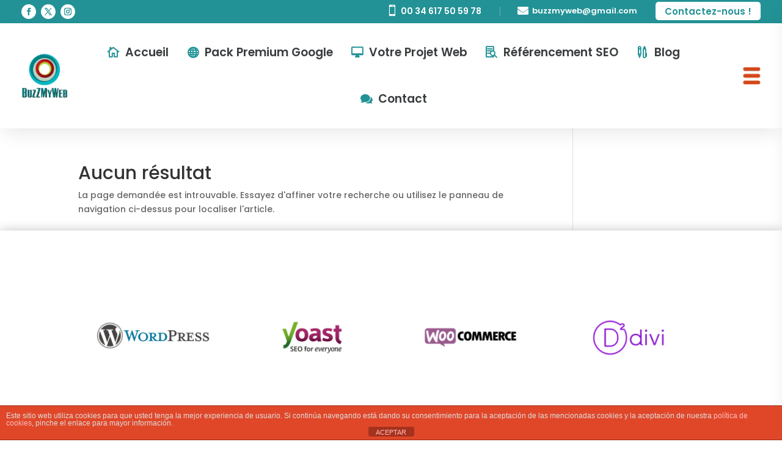

--- FILE ---
content_type: text/html; charset=UTF-8
request_url: https://www.buzz-my-web.es/tag/serrurier24hlyon/
body_size: 20477
content:
<!DOCTYPE html>
<html lang="fr-FR">
<head>
	<meta charset="UTF-8" />
<meta http-equiv="X-UA-Compatible" content="IE=edge">
	<link rel="pingback" href="https://www.buzz-my-web.es/xmlrpc.php" />

	<script type="text/javascript">
		document.documentElement.className = 'js';
	</script>
	
	<title>serrurier24hlyon | Buzz my Web</title>
<meta name='robots' content='max-image-preview:large' />
<script type="text/javascript">
			let jqueryParams=[],jQuery=function(r){return jqueryParams=[...jqueryParams,r],jQuery},$=function(r){return jqueryParams=[...jqueryParams,r],$};window.jQuery=jQuery,window.$=jQuery;let customHeadScripts=!1;jQuery.fn=jQuery.prototype={},$.fn=jQuery.prototype={},jQuery.noConflict=function(r){if(window.jQuery)return jQuery=window.jQuery,$=window.jQuery,customHeadScripts=!0,jQuery.noConflict},jQuery.ready=function(r){jqueryParams=[...jqueryParams,r]},$.ready=function(r){jqueryParams=[...jqueryParams,r]},jQuery.load=function(r){jqueryParams=[...jqueryParams,r]},$.load=function(r){jqueryParams=[...jqueryParams,r]},jQuery.fn.ready=function(r){jqueryParams=[...jqueryParams,r]},$.fn.ready=function(r){jqueryParams=[...jqueryParams,r]};</script><link rel='dns-prefetch' href='//www.googletagmanager.com' />
<link rel="alternate" type="application/rss+xml" title="Buzz my Web &raquo; Flux" href="https://www.buzz-my-web.es/feed/" />
<link rel="alternate" type="application/rss+xml" title="Buzz my Web &raquo; Flux des commentaires" href="https://www.buzz-my-web.es/comments/feed/" />
<link rel="alternate" type="application/rss+xml" title="Buzz my Web &raquo; Flux de l’étiquette serrurier24hlyon" href="https://www.buzz-my-web.es/tag/serrurier24hlyon/feed/" />
<meta content="Divi v.4.27.5" name="generator"/><link rel='stylesheet' id='sgr-css' href='https://www.buzz-my-web.es/wp-content/plugins/simple-google-recaptcha/sgr.css?ver=1664269927' type='text/css' media='all' />
<link rel='stylesheet' id='sbi_styles-css' href='https://www.buzz-my-web.es/wp-content/plugins/instagram-feed/css/sbi-styles.min.css?ver=6.10.0' type='text/css' media='all' />
<style id='wp-block-library-inline-css' type='text/css'>
:root{--wp-block-synced-color:#7a00df;--wp-block-synced-color--rgb:122,0,223;--wp-bound-block-color:var(--wp-block-synced-color);--wp-editor-canvas-background:#ddd;--wp-admin-theme-color:#007cba;--wp-admin-theme-color--rgb:0,124,186;--wp-admin-theme-color-darker-10:#006ba1;--wp-admin-theme-color-darker-10--rgb:0,107,160.5;--wp-admin-theme-color-darker-20:#005a87;--wp-admin-theme-color-darker-20--rgb:0,90,135;--wp-admin-border-width-focus:2px}@media (min-resolution:192dpi){:root{--wp-admin-border-width-focus:1.5px}}.wp-element-button{cursor:pointer}:root .has-very-light-gray-background-color{background-color:#eee}:root .has-very-dark-gray-background-color{background-color:#313131}:root .has-very-light-gray-color{color:#eee}:root .has-very-dark-gray-color{color:#313131}:root .has-vivid-green-cyan-to-vivid-cyan-blue-gradient-background{background:linear-gradient(135deg,#00d084,#0693e3)}:root .has-purple-crush-gradient-background{background:linear-gradient(135deg,#34e2e4,#4721fb 50%,#ab1dfe)}:root .has-hazy-dawn-gradient-background{background:linear-gradient(135deg,#faaca8,#dad0ec)}:root .has-subdued-olive-gradient-background{background:linear-gradient(135deg,#fafae1,#67a671)}:root .has-atomic-cream-gradient-background{background:linear-gradient(135deg,#fdd79a,#004a59)}:root .has-nightshade-gradient-background{background:linear-gradient(135deg,#330968,#31cdcf)}:root .has-midnight-gradient-background{background:linear-gradient(135deg,#020381,#2874fc)}:root{--wp--preset--font-size--normal:16px;--wp--preset--font-size--huge:42px}.has-regular-font-size{font-size:1em}.has-larger-font-size{font-size:2.625em}.has-normal-font-size{font-size:var(--wp--preset--font-size--normal)}.has-huge-font-size{font-size:var(--wp--preset--font-size--huge)}.has-text-align-center{text-align:center}.has-text-align-left{text-align:left}.has-text-align-right{text-align:right}.has-fit-text{white-space:nowrap!important}#end-resizable-editor-section{display:none}.aligncenter{clear:both}.items-justified-left{justify-content:flex-start}.items-justified-center{justify-content:center}.items-justified-right{justify-content:flex-end}.items-justified-space-between{justify-content:space-between}.screen-reader-text{border:0;clip-path:inset(50%);height:1px;margin:-1px;overflow:hidden;padding:0;position:absolute;width:1px;word-wrap:normal!important}.screen-reader-text:focus{background-color:#ddd;clip-path:none;color:#444;display:block;font-size:1em;height:auto;left:5px;line-height:normal;padding:15px 23px 14px;text-decoration:none;top:5px;width:auto;z-index:100000}html :where(.has-border-color){border-style:solid}html :where([style*=border-top-color]){border-top-style:solid}html :where([style*=border-right-color]){border-right-style:solid}html :where([style*=border-bottom-color]){border-bottom-style:solid}html :where([style*=border-left-color]){border-left-style:solid}html :where([style*=border-width]){border-style:solid}html :where([style*=border-top-width]){border-top-style:solid}html :where([style*=border-right-width]){border-right-style:solid}html :where([style*=border-bottom-width]){border-bottom-style:solid}html :where([style*=border-left-width]){border-left-style:solid}html :where(img[class*=wp-image-]){height:auto;max-width:100%}:where(figure){margin:0 0 1em}html :where(.is-position-sticky){--wp-admin--admin-bar--position-offset:var(--wp-admin--admin-bar--height,0px)}@media screen and (max-width:600px){html :where(.is-position-sticky){--wp-admin--admin-bar--position-offset:0px}}

/*# sourceURL=wp-block-library-inline-css */
</style><style id='global-styles-inline-css' type='text/css'>
:root{--wp--preset--aspect-ratio--square: 1;--wp--preset--aspect-ratio--4-3: 4/3;--wp--preset--aspect-ratio--3-4: 3/4;--wp--preset--aspect-ratio--3-2: 3/2;--wp--preset--aspect-ratio--2-3: 2/3;--wp--preset--aspect-ratio--16-9: 16/9;--wp--preset--aspect-ratio--9-16: 9/16;--wp--preset--color--black: #000000;--wp--preset--color--cyan-bluish-gray: #abb8c3;--wp--preset--color--white: #ffffff;--wp--preset--color--pale-pink: #f78da7;--wp--preset--color--vivid-red: #cf2e2e;--wp--preset--color--luminous-vivid-orange: #ff6900;--wp--preset--color--luminous-vivid-amber: #fcb900;--wp--preset--color--light-green-cyan: #7bdcb5;--wp--preset--color--vivid-green-cyan: #00d084;--wp--preset--color--pale-cyan-blue: #8ed1fc;--wp--preset--color--vivid-cyan-blue: #0693e3;--wp--preset--color--vivid-purple: #9b51e0;--wp--preset--gradient--vivid-cyan-blue-to-vivid-purple: linear-gradient(135deg,rgb(6,147,227) 0%,rgb(155,81,224) 100%);--wp--preset--gradient--light-green-cyan-to-vivid-green-cyan: linear-gradient(135deg,rgb(122,220,180) 0%,rgb(0,208,130) 100%);--wp--preset--gradient--luminous-vivid-amber-to-luminous-vivid-orange: linear-gradient(135deg,rgb(252,185,0) 0%,rgb(255,105,0) 100%);--wp--preset--gradient--luminous-vivid-orange-to-vivid-red: linear-gradient(135deg,rgb(255,105,0) 0%,rgb(207,46,46) 100%);--wp--preset--gradient--very-light-gray-to-cyan-bluish-gray: linear-gradient(135deg,rgb(238,238,238) 0%,rgb(169,184,195) 100%);--wp--preset--gradient--cool-to-warm-spectrum: linear-gradient(135deg,rgb(74,234,220) 0%,rgb(151,120,209) 20%,rgb(207,42,186) 40%,rgb(238,44,130) 60%,rgb(251,105,98) 80%,rgb(254,248,76) 100%);--wp--preset--gradient--blush-light-purple: linear-gradient(135deg,rgb(255,206,236) 0%,rgb(152,150,240) 100%);--wp--preset--gradient--blush-bordeaux: linear-gradient(135deg,rgb(254,205,165) 0%,rgb(254,45,45) 50%,rgb(107,0,62) 100%);--wp--preset--gradient--luminous-dusk: linear-gradient(135deg,rgb(255,203,112) 0%,rgb(199,81,192) 50%,rgb(65,88,208) 100%);--wp--preset--gradient--pale-ocean: linear-gradient(135deg,rgb(255,245,203) 0%,rgb(182,227,212) 50%,rgb(51,167,181) 100%);--wp--preset--gradient--electric-grass: linear-gradient(135deg,rgb(202,248,128) 0%,rgb(113,206,126) 100%);--wp--preset--gradient--midnight: linear-gradient(135deg,rgb(2,3,129) 0%,rgb(40,116,252) 100%);--wp--preset--font-size--small: 13px;--wp--preset--font-size--medium: 20px;--wp--preset--font-size--large: 36px;--wp--preset--font-size--x-large: 42px;--wp--preset--spacing--20: 0.44rem;--wp--preset--spacing--30: 0.67rem;--wp--preset--spacing--40: 1rem;--wp--preset--spacing--50: 1.5rem;--wp--preset--spacing--60: 2.25rem;--wp--preset--spacing--70: 3.38rem;--wp--preset--spacing--80: 5.06rem;--wp--preset--shadow--natural: 6px 6px 9px rgba(0, 0, 0, 0.2);--wp--preset--shadow--deep: 12px 12px 50px rgba(0, 0, 0, 0.4);--wp--preset--shadow--sharp: 6px 6px 0px rgba(0, 0, 0, 0.2);--wp--preset--shadow--outlined: 6px 6px 0px -3px rgb(255, 255, 255), 6px 6px rgb(0, 0, 0);--wp--preset--shadow--crisp: 6px 6px 0px rgb(0, 0, 0);}:root { --wp--style--global--content-size: 823px;--wp--style--global--wide-size: 1080px; }:where(body) { margin: 0; }.wp-site-blocks > .alignleft { float: left; margin-right: 2em; }.wp-site-blocks > .alignright { float: right; margin-left: 2em; }.wp-site-blocks > .aligncenter { justify-content: center; margin-left: auto; margin-right: auto; }:where(.is-layout-flex){gap: 0.5em;}:where(.is-layout-grid){gap: 0.5em;}.is-layout-flow > .alignleft{float: left;margin-inline-start: 0;margin-inline-end: 2em;}.is-layout-flow > .alignright{float: right;margin-inline-start: 2em;margin-inline-end: 0;}.is-layout-flow > .aligncenter{margin-left: auto !important;margin-right: auto !important;}.is-layout-constrained > .alignleft{float: left;margin-inline-start: 0;margin-inline-end: 2em;}.is-layout-constrained > .alignright{float: right;margin-inline-start: 2em;margin-inline-end: 0;}.is-layout-constrained > .aligncenter{margin-left: auto !important;margin-right: auto !important;}.is-layout-constrained > :where(:not(.alignleft):not(.alignright):not(.alignfull)){max-width: var(--wp--style--global--content-size);margin-left: auto !important;margin-right: auto !important;}.is-layout-constrained > .alignwide{max-width: var(--wp--style--global--wide-size);}body .is-layout-flex{display: flex;}.is-layout-flex{flex-wrap: wrap;align-items: center;}.is-layout-flex > :is(*, div){margin: 0;}body .is-layout-grid{display: grid;}.is-layout-grid > :is(*, div){margin: 0;}body{padding-top: 0px;padding-right: 0px;padding-bottom: 0px;padding-left: 0px;}:root :where(.wp-element-button, .wp-block-button__link){background-color: #32373c;border-width: 0;color: #fff;font-family: inherit;font-size: inherit;font-style: inherit;font-weight: inherit;letter-spacing: inherit;line-height: inherit;padding-top: calc(0.667em + 2px);padding-right: calc(1.333em + 2px);padding-bottom: calc(0.667em + 2px);padding-left: calc(1.333em + 2px);text-decoration: none;text-transform: inherit;}.has-black-color{color: var(--wp--preset--color--black) !important;}.has-cyan-bluish-gray-color{color: var(--wp--preset--color--cyan-bluish-gray) !important;}.has-white-color{color: var(--wp--preset--color--white) !important;}.has-pale-pink-color{color: var(--wp--preset--color--pale-pink) !important;}.has-vivid-red-color{color: var(--wp--preset--color--vivid-red) !important;}.has-luminous-vivid-orange-color{color: var(--wp--preset--color--luminous-vivid-orange) !important;}.has-luminous-vivid-amber-color{color: var(--wp--preset--color--luminous-vivid-amber) !important;}.has-light-green-cyan-color{color: var(--wp--preset--color--light-green-cyan) !important;}.has-vivid-green-cyan-color{color: var(--wp--preset--color--vivid-green-cyan) !important;}.has-pale-cyan-blue-color{color: var(--wp--preset--color--pale-cyan-blue) !important;}.has-vivid-cyan-blue-color{color: var(--wp--preset--color--vivid-cyan-blue) !important;}.has-vivid-purple-color{color: var(--wp--preset--color--vivid-purple) !important;}.has-black-background-color{background-color: var(--wp--preset--color--black) !important;}.has-cyan-bluish-gray-background-color{background-color: var(--wp--preset--color--cyan-bluish-gray) !important;}.has-white-background-color{background-color: var(--wp--preset--color--white) !important;}.has-pale-pink-background-color{background-color: var(--wp--preset--color--pale-pink) !important;}.has-vivid-red-background-color{background-color: var(--wp--preset--color--vivid-red) !important;}.has-luminous-vivid-orange-background-color{background-color: var(--wp--preset--color--luminous-vivid-orange) !important;}.has-luminous-vivid-amber-background-color{background-color: var(--wp--preset--color--luminous-vivid-amber) !important;}.has-light-green-cyan-background-color{background-color: var(--wp--preset--color--light-green-cyan) !important;}.has-vivid-green-cyan-background-color{background-color: var(--wp--preset--color--vivid-green-cyan) !important;}.has-pale-cyan-blue-background-color{background-color: var(--wp--preset--color--pale-cyan-blue) !important;}.has-vivid-cyan-blue-background-color{background-color: var(--wp--preset--color--vivid-cyan-blue) !important;}.has-vivid-purple-background-color{background-color: var(--wp--preset--color--vivid-purple) !important;}.has-black-border-color{border-color: var(--wp--preset--color--black) !important;}.has-cyan-bluish-gray-border-color{border-color: var(--wp--preset--color--cyan-bluish-gray) !important;}.has-white-border-color{border-color: var(--wp--preset--color--white) !important;}.has-pale-pink-border-color{border-color: var(--wp--preset--color--pale-pink) !important;}.has-vivid-red-border-color{border-color: var(--wp--preset--color--vivid-red) !important;}.has-luminous-vivid-orange-border-color{border-color: var(--wp--preset--color--luminous-vivid-orange) !important;}.has-luminous-vivid-amber-border-color{border-color: var(--wp--preset--color--luminous-vivid-amber) !important;}.has-light-green-cyan-border-color{border-color: var(--wp--preset--color--light-green-cyan) !important;}.has-vivid-green-cyan-border-color{border-color: var(--wp--preset--color--vivid-green-cyan) !important;}.has-pale-cyan-blue-border-color{border-color: var(--wp--preset--color--pale-cyan-blue) !important;}.has-vivid-cyan-blue-border-color{border-color: var(--wp--preset--color--vivid-cyan-blue) !important;}.has-vivid-purple-border-color{border-color: var(--wp--preset--color--vivid-purple) !important;}.has-vivid-cyan-blue-to-vivid-purple-gradient-background{background: var(--wp--preset--gradient--vivid-cyan-blue-to-vivid-purple) !important;}.has-light-green-cyan-to-vivid-green-cyan-gradient-background{background: var(--wp--preset--gradient--light-green-cyan-to-vivid-green-cyan) !important;}.has-luminous-vivid-amber-to-luminous-vivid-orange-gradient-background{background: var(--wp--preset--gradient--luminous-vivid-amber-to-luminous-vivid-orange) !important;}.has-luminous-vivid-orange-to-vivid-red-gradient-background{background: var(--wp--preset--gradient--luminous-vivid-orange-to-vivid-red) !important;}.has-very-light-gray-to-cyan-bluish-gray-gradient-background{background: var(--wp--preset--gradient--very-light-gray-to-cyan-bluish-gray) !important;}.has-cool-to-warm-spectrum-gradient-background{background: var(--wp--preset--gradient--cool-to-warm-spectrum) !important;}.has-blush-light-purple-gradient-background{background: var(--wp--preset--gradient--blush-light-purple) !important;}.has-blush-bordeaux-gradient-background{background: var(--wp--preset--gradient--blush-bordeaux) !important;}.has-luminous-dusk-gradient-background{background: var(--wp--preset--gradient--luminous-dusk) !important;}.has-pale-ocean-gradient-background{background: var(--wp--preset--gradient--pale-ocean) !important;}.has-electric-grass-gradient-background{background: var(--wp--preset--gradient--electric-grass) !important;}.has-midnight-gradient-background{background: var(--wp--preset--gradient--midnight) !important;}.has-small-font-size{font-size: var(--wp--preset--font-size--small) !important;}.has-medium-font-size{font-size: var(--wp--preset--font-size--medium) !important;}.has-large-font-size{font-size: var(--wp--preset--font-size--large) !important;}.has-x-large-font-size{font-size: var(--wp--preset--font-size--x-large) !important;}
/*# sourceURL=global-styles-inline-css */
</style>

<link rel='stylesheet' id='front-estilos-css' href='https://www.buzz-my-web.es/wp-content/plugins/asesor-cookies-para-la-ley-en-espana/html/front/estilos.css?ver=6.9' type='text/css' media='all' />
<link rel='stylesheet' id='ctf_styles-css' href='https://www.buzz-my-web.es/wp-content/plugins/custom-twitter-feeds/css/ctf-styles.min.css?ver=2.3.1' type='text/css' media='all' />
<style id='divi-style-inline-inline-css' type='text/css'>
/*!
Theme Name: Divi
Theme URI: http://www.elegantthemes.com/gallery/divi/
Version: 4.27.5
Description: Smart. Flexible. Beautiful. Divi is the most powerful theme in our collection.
Author: Elegant Themes
Author URI: http://www.elegantthemes.com
License: GNU General Public License v2
License URI: http://www.gnu.org/licenses/gpl-2.0.html
*/

a,abbr,acronym,address,applet,b,big,blockquote,body,center,cite,code,dd,del,dfn,div,dl,dt,em,fieldset,font,form,h1,h2,h3,h4,h5,h6,html,i,iframe,img,ins,kbd,label,legend,li,object,ol,p,pre,q,s,samp,small,span,strike,strong,sub,sup,tt,u,ul,var{margin:0;padding:0;border:0;outline:0;font-size:100%;-ms-text-size-adjust:100%;-webkit-text-size-adjust:100%;vertical-align:baseline;background:transparent}body{line-height:1}ol,ul{list-style:none}blockquote,q{quotes:none}blockquote:after,blockquote:before,q:after,q:before{content:"";content:none}blockquote{margin:20px 0 30px;border-left:5px solid;padding-left:20px}:focus{outline:0}del{text-decoration:line-through}pre{overflow:auto;padding:10px}figure{margin:0}table{border-collapse:collapse;border-spacing:0}article,aside,footer,header,hgroup,nav,section{display:block}body{font-family:Open Sans,Arial,sans-serif;font-size:14px;color:#666;background-color:#fff;line-height:1.7em;font-weight:500;-webkit-font-smoothing:antialiased;-moz-osx-font-smoothing:grayscale}body.page-template-page-template-blank-php #page-container{padding-top:0!important}body.et_cover_background{background-size:cover!important;background-position:top!important;background-repeat:no-repeat!important;background-attachment:fixed}a{color:#2ea3f2}a,a:hover{text-decoration:none}p{padding-bottom:1em}p:not(.has-background):last-of-type{padding-bottom:0}p.et_normal_padding{padding-bottom:1em}strong{font-weight:700}cite,em,i{font-style:italic}code,pre{font-family:Courier New,monospace;margin-bottom:10px}ins{text-decoration:none}sub,sup{height:0;line-height:1;position:relative;vertical-align:baseline}sup{bottom:.8em}sub{top:.3em}dl{margin:0 0 1.5em}dl dt{font-weight:700}dd{margin-left:1.5em}blockquote p{padding-bottom:0}embed,iframe,object,video{max-width:100%}h1,h2,h3,h4,h5,h6{color:#333;padding-bottom:10px;line-height:1em;font-weight:500}h1 a,h2 a,h3 a,h4 a,h5 a,h6 a{color:inherit}h1{font-size:30px}h2{font-size:26px}h3{font-size:22px}h4{font-size:18px}h5{font-size:16px}h6{font-size:14px}input{-webkit-appearance:none}input[type=checkbox]{-webkit-appearance:checkbox}input[type=radio]{-webkit-appearance:radio}input.text,input.title,input[type=email],input[type=password],input[type=tel],input[type=text],select,textarea{background-color:#fff;border:1px solid #bbb;padding:2px;color:#4e4e4e}input.text:focus,input.title:focus,input[type=text]:focus,select:focus,textarea:focus{border-color:#2d3940;color:#3e3e3e}input.text,input.title,input[type=text],select,textarea{margin:0}textarea{padding:4px}button,input,select,textarea{font-family:inherit}img{max-width:100%;height:auto}.clear{clear:both}br.clear{margin:0;padding:0}.pagination{clear:both}#et_search_icon:hover,.et-social-icon a:hover,.et_password_protected_form .et_submit_button,.form-submit .et_pb_buttontton.alt.disabled,.nav-single a,.posted_in a{color:#2ea3f2}.et-search-form,blockquote{border-color:#2ea3f2}#main-content{background-color:#fff}.container{width:80%;max-width:1080px;margin:auto;position:relative}body:not(.et-tb) #main-content .container,body:not(.et-tb-has-header) #main-content .container{padding-top:58px}.et_full_width_page #main-content .container:before{display:none}.main_title{margin-bottom:20px}.et_password_protected_form .et_submit_button:hover,.form-submit .et_pb_button:hover{background:rgba(0,0,0,.05)}.et_button_icon_visible .et_pb_button{padding-right:2em;padding-left:.7em}.et_button_icon_visible .et_pb_button:after{opacity:1;margin-left:0}.et_button_left .et_pb_button:hover:after{left:.15em}.et_button_left .et_pb_button:after{margin-left:0;left:1em}.et_button_icon_visible.et_button_left .et_pb_button,.et_button_left .et_pb_button:hover,.et_button_left .et_pb_module .et_pb_button:hover{padding-left:2em;padding-right:.7em}.et_button_icon_visible.et_button_left .et_pb_button:after,.et_button_left .et_pb_button:hover:after{left:.15em}.et_password_protected_form .et_submit_button:hover,.form-submit .et_pb_button:hover{padding:.3em 1em}.et_button_no_icon .et_pb_button:after{display:none}.et_button_no_icon.et_button_icon_visible.et_button_left .et_pb_button,.et_button_no_icon.et_button_left .et_pb_button:hover,.et_button_no_icon .et_pb_button,.et_button_no_icon .et_pb_button:hover{padding:.3em 1em!important}.et_button_custom_icon .et_pb_button:after{line-height:1.7em}.et_button_custom_icon.et_button_icon_visible .et_pb_button:after,.et_button_custom_icon .et_pb_button:hover:after{margin-left:.3em}#left-area .post_format-post-format-gallery .wp-block-gallery:first-of-type{padding:0;margin-bottom:-16px}.entry-content table:not(.variations){border:1px solid #eee;margin:0 0 15px;text-align:left;width:100%}.entry-content thead th,.entry-content tr th{color:#555;font-weight:700;padding:9px 24px}.entry-content tr td{border-top:1px solid #eee;padding:6px 24px}#left-area ul,.entry-content ul,.et-l--body ul,.et-l--footer ul,.et-l--header ul{list-style-type:disc;padding:0 0 23px 1em;line-height:26px}#left-area ol,.entry-content ol,.et-l--body ol,.et-l--footer ol,.et-l--header ol{list-style-type:decimal;list-style-position:inside;padding:0 0 23px;line-height:26px}#left-area ul li ul,.entry-content ul li ol{padding:2px 0 2px 20px}#left-area ol li ul,.entry-content ol li ol,.et-l--body ol li ol,.et-l--footer ol li ol,.et-l--header ol li ol{padding:2px 0 2px 35px}#left-area ul.wp-block-gallery{display:-webkit-box;display:-ms-flexbox;display:flex;-ms-flex-wrap:wrap;flex-wrap:wrap;list-style-type:none;padding:0}#left-area ul.products{padding:0!important;line-height:1.7!important;list-style:none!important}.gallery-item a{display:block}.gallery-caption,.gallery-item a{width:90%}#wpadminbar{z-index:100001}#left-area .post-meta{font-size:14px;padding-bottom:15px}#left-area .post-meta a{text-decoration:none;color:#666}#left-area .et_featured_image{padding-bottom:7px}.single .post{padding-bottom:25px}body.single .et_audio_content{margin-bottom:-6px}.nav-single a{text-decoration:none;color:#2ea3f2;font-size:14px;font-weight:400}.nav-previous{float:left}.nav-next{float:right}.et_password_protected_form p input{background-color:#eee;border:none!important;width:100%!important;border-radius:0!important;font-size:14px;color:#999!important;padding:16px!important;-webkit-box-sizing:border-box;box-sizing:border-box}.et_password_protected_form label{display:none}.et_password_protected_form .et_submit_button{font-family:inherit;display:block;float:right;margin:8px auto 0;cursor:pointer}.post-password-required p.nocomments.container{max-width:100%}.post-password-required p.nocomments.container:before{display:none}.aligncenter,div.post .new-post .aligncenter{display:block;margin-left:auto;margin-right:auto}.wp-caption{border:1px solid #ddd;text-align:center;background-color:#f3f3f3;margin-bottom:10px;max-width:96%;padding:8px}.wp-caption.alignleft{margin:0 30px 20px 0}.wp-caption.alignright{margin:0 0 20px 30px}.wp-caption img{margin:0;padding:0;border:0}.wp-caption p.wp-caption-text{font-size:12px;padding:0 4px 5px;margin:0}.alignright{float:right}.alignleft{float:left}img.alignleft{display:inline;float:left;margin-right:15px}img.alignright{display:inline;float:right;margin-left:15px}.page.et_pb_pagebuilder_layout #main-content{background-color:transparent}body #main-content .et_builder_inner_content>h1,body #main-content .et_builder_inner_content>h2,body #main-content .et_builder_inner_content>h3,body #main-content .et_builder_inner_content>h4,body #main-content .et_builder_inner_content>h5,body #main-content .et_builder_inner_content>h6{line-height:1.4em}body #main-content .et_builder_inner_content>p{line-height:1.7em}.wp-block-pullquote{margin:20px 0 30px}.wp-block-pullquote.has-background blockquote{border-left:none}.wp-block-group.has-background{padding:1.5em 1.5em .5em}@media (min-width:981px){#left-area{width:79.125%;padding-bottom:23px}#main-content .container:before{content:"";position:absolute;top:0;height:100%;width:1px;background-color:#e2e2e2}.et_full_width_page #left-area,.et_no_sidebar #left-area{float:none;width:100%!important}.et_full_width_page #left-area{padding-bottom:0}.et_no_sidebar #main-content .container:before{display:none}}@media (max-width:980px){#page-container{padding-top:80px}.et-tb #page-container,.et-tb-has-header #page-container{padding-top:0!important}#left-area,#sidebar{width:100%!important}#main-content .container:before{display:none!important}.et_full_width_page .et_gallery_item:nth-child(4n+1){clear:none}}@media print{#page-container{padding-top:0!important}}#wp-admin-bar-et-use-visual-builder a:before{font-family:ETmodules!important;content:"\e625";font-size:30px!important;width:28px;margin-top:-3px;color:#974df3!important}#wp-admin-bar-et-use-visual-builder:hover a:before{color:#fff!important}#wp-admin-bar-et-use-visual-builder:hover a,#wp-admin-bar-et-use-visual-builder a:hover{transition:background-color .5s ease;-webkit-transition:background-color .5s ease;-moz-transition:background-color .5s ease;background-color:#7e3bd0!important;color:#fff!important}* html .clearfix,:first-child+html .clearfix{zoom:1}.iphone .et_pb_section_video_bg video::-webkit-media-controls-start-playback-button{display:none!important;-webkit-appearance:none}.et_mobile_device .et_pb_section_parallax .et_pb_parallax_css{background-attachment:scroll}.et-social-facebook a.icon:before{content:"\e093"}.et-social-twitter a.icon:before{content:"\e094"}.et-social-google-plus a.icon:before{content:"\e096"}.et-social-instagram a.icon:before{content:"\e09a"}.et-social-rss a.icon:before{content:"\e09e"}.ai1ec-single-event:after{content:" ";display:table;clear:both}.evcal_event_details .evcal_evdata_cell .eventon_details_shading_bot.eventon_details_shading_bot{z-index:3}.wp-block-divi-layout{margin-bottom:1em}*{-webkit-box-sizing:border-box;box-sizing:border-box}#et-info-email:before,#et-info-phone:before,#et_search_icon:before,.comment-reply-link:after,.et-cart-info span:before,.et-pb-arrow-next:before,.et-pb-arrow-prev:before,.et-social-icon a:before,.et_audio_container .mejs-playpause-button button:before,.et_audio_container .mejs-volume-button button:before,.et_overlay:before,.et_password_protected_form .et_submit_button:after,.et_pb_button:after,.et_pb_contact_reset:after,.et_pb_contact_submit:after,.et_pb_font_icon:before,.et_pb_newsletter_button:after,.et_pb_pricing_table_button:after,.et_pb_promo_button:after,.et_pb_testimonial:before,.et_pb_toggle_title:before,.form-submit .et_pb_button:after,.mobile_menu_bar:before,a.et_pb_more_button:after{font-family:ETmodules!important;speak:none;font-style:normal;font-weight:400;-webkit-font-feature-settings:normal;font-feature-settings:normal;font-variant:normal;text-transform:none;line-height:1;-webkit-font-smoothing:antialiased;-moz-osx-font-smoothing:grayscale;text-shadow:0 0;direction:ltr}.et-pb-icon,.et_pb_custom_button_icon.et_pb_button:after,.et_pb_login .et_pb_custom_button_icon.et_pb_button:after,.et_pb_woo_custom_button_icon .button.et_pb_custom_button_icon.et_pb_button:after,.et_pb_woo_custom_button_icon .button.et_pb_custom_button_icon.et_pb_button:hover:after{content:attr(data-icon)}.et-pb-icon{font-family:ETmodules;speak:none;font-weight:400;-webkit-font-feature-settings:normal;font-feature-settings:normal;font-variant:normal;text-transform:none;line-height:1;-webkit-font-smoothing:antialiased;font-size:96px;font-style:normal;display:inline-block;-webkit-box-sizing:border-box;box-sizing:border-box;direction:ltr}#et-ajax-saving{display:none;-webkit-transition:background .3s,-webkit-box-shadow .3s;transition:background .3s,-webkit-box-shadow .3s;transition:background .3s,box-shadow .3s;transition:background .3s,box-shadow .3s,-webkit-box-shadow .3s;-webkit-box-shadow:rgba(0,139,219,.247059) 0 0 60px;box-shadow:0 0 60px rgba(0,139,219,.247059);position:fixed;top:50%;left:50%;width:50px;height:50px;background:#fff;border-radius:50px;margin:-25px 0 0 -25px;z-index:999999;text-align:center}#et-ajax-saving img{margin:9px}.et-safe-mode-indicator,.et-safe-mode-indicator:focus,.et-safe-mode-indicator:hover{-webkit-box-shadow:0 5px 10px rgba(41,196,169,.15);box-shadow:0 5px 10px rgba(41,196,169,.15);background:#29c4a9;color:#fff;font-size:14px;font-weight:600;padding:12px;line-height:16px;border-radius:3px;position:fixed;bottom:30px;right:30px;z-index:999999;text-decoration:none;font-family:Open Sans,sans-serif;-webkit-font-smoothing:antialiased;-moz-osx-font-smoothing:grayscale}.et_pb_button{font-size:20px;font-weight:500;padding:.3em 1em;line-height:1.7em!important;background-color:transparent;background-size:cover;background-position:50%;background-repeat:no-repeat;border:2px solid;border-radius:3px;-webkit-transition-duration:.2s;transition-duration:.2s;-webkit-transition-property:all!important;transition-property:all!important}.et_pb_button,.et_pb_button_inner{position:relative}.et_pb_button:hover,.et_pb_module .et_pb_button:hover{border:2px solid transparent;padding:.3em 2em .3em .7em}.et_pb_button:hover{background-color:hsla(0,0%,100%,.2)}.et_pb_bg_layout_light.et_pb_button:hover,.et_pb_bg_layout_light .et_pb_button:hover{background-color:rgba(0,0,0,.05)}.et_pb_button:after,.et_pb_button:before{font-size:32px;line-height:1em;content:"\35";opacity:0;position:absolute;margin-left:-1em;-webkit-transition:all .2s;transition:all .2s;text-transform:none;-webkit-font-feature-settings:"kern" off;font-feature-settings:"kern" off;font-variant:none;font-style:normal;font-weight:400;text-shadow:none}.et_pb_button.et_hover_enabled:hover:after,.et_pb_button.et_pb_hovered:hover:after{-webkit-transition:none!important;transition:none!important}.et_pb_button:before{display:none}.et_pb_button:hover:after{opacity:1;margin-left:0}.et_pb_column_1_3 h1,.et_pb_column_1_4 h1,.et_pb_column_1_5 h1,.et_pb_column_1_6 h1,.et_pb_column_2_5 h1{font-size:26px}.et_pb_column_1_3 h2,.et_pb_column_1_4 h2,.et_pb_column_1_5 h2,.et_pb_column_1_6 h2,.et_pb_column_2_5 h2{font-size:23px}.et_pb_column_1_3 h3,.et_pb_column_1_4 h3,.et_pb_column_1_5 h3,.et_pb_column_1_6 h3,.et_pb_column_2_5 h3{font-size:20px}.et_pb_column_1_3 h4,.et_pb_column_1_4 h4,.et_pb_column_1_5 h4,.et_pb_column_1_6 h4,.et_pb_column_2_5 h4{font-size:18px}.et_pb_column_1_3 h5,.et_pb_column_1_4 h5,.et_pb_column_1_5 h5,.et_pb_column_1_6 h5,.et_pb_column_2_5 h5{font-size:16px}.et_pb_column_1_3 h6,.et_pb_column_1_4 h6,.et_pb_column_1_5 h6,.et_pb_column_1_6 h6,.et_pb_column_2_5 h6{font-size:15px}.et_pb_bg_layout_dark,.et_pb_bg_layout_dark h1,.et_pb_bg_layout_dark h2,.et_pb_bg_layout_dark h3,.et_pb_bg_layout_dark h4,.et_pb_bg_layout_dark h5,.et_pb_bg_layout_dark h6{color:#fff!important}.et_pb_module.et_pb_text_align_left{text-align:left}.et_pb_module.et_pb_text_align_center{text-align:center}.et_pb_module.et_pb_text_align_right{text-align:right}.et_pb_module.et_pb_text_align_justified{text-align:justify}.clearfix:after{visibility:hidden;display:block;font-size:0;content:" ";clear:both;height:0}.et_pb_bg_layout_light .et_pb_more_button{color:#2ea3f2}.et_builder_inner_content{position:relative;z-index:1}header .et_builder_inner_content{z-index:2}.et_pb_css_mix_blend_mode_passthrough{mix-blend-mode:unset!important}.et_pb_image_container{margin:-20px -20px 29px}.et_pb_module_inner{position:relative}.et_hover_enabled_preview{z-index:2}.et_hover_enabled:hover{position:relative;z-index:2}.et_pb_all_tabs,.et_pb_module,.et_pb_posts_nav a,.et_pb_tab,.et_pb_with_background{position:relative;background-size:cover;background-position:50%;background-repeat:no-repeat}.et_pb_background_mask,.et_pb_background_pattern{bottom:0;left:0;position:absolute;right:0;top:0}.et_pb_background_mask{background-size:calc(100% + 2px) calc(100% + 2px);background-repeat:no-repeat;background-position:50%;overflow:hidden}.et_pb_background_pattern{background-position:0 0;background-repeat:repeat}.et_pb_with_border{position:relative;border:0 solid #333}.post-password-required .et_pb_row{padding:0;width:100%}.post-password-required .et_password_protected_form{min-height:0}body.et_pb_pagebuilder_layout.et_pb_show_title .post-password-required .et_password_protected_form h1,body:not(.et_pb_pagebuilder_layout) .post-password-required .et_password_protected_form h1{display:none}.et_pb_no_bg{padding:0!important}.et_overlay.et_pb_inline_icon:before,.et_pb_inline_icon:before{content:attr(data-icon)}.et_pb_more_button{color:inherit;text-shadow:none;text-decoration:none;display:inline-block;margin-top:20px}.et_parallax_bg_wrap{overflow:hidden;position:absolute;top:0;right:0;bottom:0;left:0}.et_parallax_bg{background-repeat:no-repeat;background-position:top;background-size:cover;position:absolute;bottom:0;left:0;width:100%;height:100%;display:block}.et_parallax_bg.et_parallax_bg__hover,.et_parallax_bg.et_parallax_bg_phone,.et_parallax_bg.et_parallax_bg_tablet,.et_parallax_gradient.et_parallax_gradient__hover,.et_parallax_gradient.et_parallax_gradient_phone,.et_parallax_gradient.et_parallax_gradient_tablet,.et_pb_section_parallax_hover:hover .et_parallax_bg:not(.et_parallax_bg__hover),.et_pb_section_parallax_hover:hover .et_parallax_gradient:not(.et_parallax_gradient__hover){display:none}.et_pb_section_parallax_hover:hover .et_parallax_bg.et_parallax_bg__hover,.et_pb_section_parallax_hover:hover .et_parallax_gradient.et_parallax_gradient__hover{display:block}.et_parallax_gradient{bottom:0;display:block;left:0;position:absolute;right:0;top:0}.et_pb_module.et_pb_section_parallax,.et_pb_posts_nav a.et_pb_section_parallax,.et_pb_tab.et_pb_section_parallax{position:relative}.et_pb_section_parallax .et_pb_parallax_css,.et_pb_slides .et_parallax_bg.et_pb_parallax_css{background-attachment:fixed}body.et-bfb .et_pb_section_parallax .et_pb_parallax_css,body.et-bfb .et_pb_slides .et_parallax_bg.et_pb_parallax_css{background-attachment:scroll;bottom:auto}.et_pb_section_parallax.et_pb_column .et_pb_module,.et_pb_section_parallax.et_pb_row .et_pb_column,.et_pb_section_parallax.et_pb_row .et_pb_module{z-index:9;position:relative}.et_pb_more_button:hover:after{opacity:1;margin-left:0}.et_pb_preload .et_pb_section_video_bg,.et_pb_preload>div{visibility:hidden}.et_pb_preload,.et_pb_section.et_pb_section_video.et_pb_preload{position:relative;background:#464646!important}.et_pb_preload:before{content:"";position:absolute;top:50%;left:50%;background:url(https://www.buzz-my-web.es/wp-content/themes/Divi/includes/builder/styles/images/preloader.gif) no-repeat;border-radius:32px;width:32px;height:32px;margin:-16px 0 0 -16px}.box-shadow-overlay{position:absolute;top:0;left:0;width:100%;height:100%;z-index:10;pointer-events:none}.et_pb_section>.box-shadow-overlay~.et_pb_row{z-index:11}body.safari .section_has_divider{will-change:transform}.et_pb_row>.box-shadow-overlay{z-index:8}.has-box-shadow-overlay{position:relative}.et_clickable{cursor:pointer}.screen-reader-text{border:0;clip:rect(1px,1px,1px,1px);-webkit-clip-path:inset(50%);clip-path:inset(50%);height:1px;margin:-1px;overflow:hidden;padding:0;position:absolute!important;width:1px;word-wrap:normal!important}.et_multi_view_hidden,.et_multi_view_hidden_image{display:none!important}@keyframes multi-view-image-fade{0%{opacity:0}10%{opacity:.1}20%{opacity:.2}30%{opacity:.3}40%{opacity:.4}50%{opacity:.5}60%{opacity:.6}70%{opacity:.7}80%{opacity:.8}90%{opacity:.9}to{opacity:1}}.et_multi_view_image__loading{visibility:hidden}.et_multi_view_image__loaded{-webkit-animation:multi-view-image-fade .5s;animation:multi-view-image-fade .5s}#et-pb-motion-effects-offset-tracker{visibility:hidden!important;opacity:0;position:absolute;top:0;left:0}.et-pb-before-scroll-animation{opacity:0}header.et-l.et-l--header:after{clear:both;display:block;content:""}.et_pb_module{-webkit-animation-timing-function:linear;animation-timing-function:linear;-webkit-animation-duration:.2s;animation-duration:.2s}@-webkit-keyframes fadeBottom{0%{opacity:0;-webkit-transform:translateY(10%);transform:translateY(10%)}to{opacity:1;-webkit-transform:translateY(0);transform:translateY(0)}}@keyframes fadeBottom{0%{opacity:0;-webkit-transform:translateY(10%);transform:translateY(10%)}to{opacity:1;-webkit-transform:translateY(0);transform:translateY(0)}}@-webkit-keyframes fadeLeft{0%{opacity:0;-webkit-transform:translateX(-10%);transform:translateX(-10%)}to{opacity:1;-webkit-transform:translateX(0);transform:translateX(0)}}@keyframes fadeLeft{0%{opacity:0;-webkit-transform:translateX(-10%);transform:translateX(-10%)}to{opacity:1;-webkit-transform:translateX(0);transform:translateX(0)}}@-webkit-keyframes fadeRight{0%{opacity:0;-webkit-transform:translateX(10%);transform:translateX(10%)}to{opacity:1;-webkit-transform:translateX(0);transform:translateX(0)}}@keyframes fadeRight{0%{opacity:0;-webkit-transform:translateX(10%);transform:translateX(10%)}to{opacity:1;-webkit-transform:translateX(0);transform:translateX(0)}}@-webkit-keyframes fadeTop{0%{opacity:0;-webkit-transform:translateY(-10%);transform:translateY(-10%)}to{opacity:1;-webkit-transform:translateX(0);transform:translateX(0)}}@keyframes fadeTop{0%{opacity:0;-webkit-transform:translateY(-10%);transform:translateY(-10%)}to{opacity:1;-webkit-transform:translateX(0);transform:translateX(0)}}@-webkit-keyframes fadeIn{0%{opacity:0}to{opacity:1}}@keyframes fadeIn{0%{opacity:0}to{opacity:1}}.et-waypoint:not(.et_pb_counters){opacity:0}@media (min-width:981px){.et_pb_section.et_section_specialty div.et_pb_row .et_pb_column .et_pb_column .et_pb_module.et-last-child,.et_pb_section.et_section_specialty div.et_pb_row .et_pb_column .et_pb_column .et_pb_module:last-child,.et_pb_section.et_section_specialty div.et_pb_row .et_pb_column .et_pb_row_inner .et_pb_column .et_pb_module.et-last-child,.et_pb_section.et_section_specialty div.et_pb_row .et_pb_column .et_pb_row_inner .et_pb_column .et_pb_module:last-child,.et_pb_section div.et_pb_row .et_pb_column .et_pb_module.et-last-child,.et_pb_section div.et_pb_row .et_pb_column .et_pb_module:last-child{margin-bottom:0}}@media (max-width:980px){.et_overlay.et_pb_inline_icon_tablet:before,.et_pb_inline_icon_tablet:before{content:attr(data-icon-tablet)}.et_parallax_bg.et_parallax_bg_tablet_exist,.et_parallax_gradient.et_parallax_gradient_tablet_exist{display:none}.et_parallax_bg.et_parallax_bg_tablet,.et_parallax_gradient.et_parallax_gradient_tablet{display:block}.et_pb_column .et_pb_module{margin-bottom:30px}.et_pb_row .et_pb_column .et_pb_module.et-last-child,.et_pb_row .et_pb_column .et_pb_module:last-child,.et_section_specialty .et_pb_row .et_pb_column .et_pb_module.et-last-child,.et_section_specialty .et_pb_row .et_pb_column .et_pb_module:last-child{margin-bottom:0}.et_pb_more_button{display:inline-block!important}.et_pb_bg_layout_light_tablet.et_pb_button,.et_pb_bg_layout_light_tablet.et_pb_module.et_pb_button,.et_pb_bg_layout_light_tablet .et_pb_more_button{color:#2ea3f2}.et_pb_bg_layout_light_tablet .et_pb_forgot_password a{color:#666}.et_pb_bg_layout_light_tablet h1,.et_pb_bg_layout_light_tablet h2,.et_pb_bg_layout_light_tablet h3,.et_pb_bg_layout_light_tablet h4,.et_pb_bg_layout_light_tablet h5,.et_pb_bg_layout_light_tablet h6{color:#333!important}.et_pb_module .et_pb_bg_layout_light_tablet.et_pb_button{color:#2ea3f2!important}.et_pb_bg_layout_light_tablet{color:#666!important}.et_pb_bg_layout_dark_tablet,.et_pb_bg_layout_dark_tablet h1,.et_pb_bg_layout_dark_tablet h2,.et_pb_bg_layout_dark_tablet h3,.et_pb_bg_layout_dark_tablet h4,.et_pb_bg_layout_dark_tablet h5,.et_pb_bg_layout_dark_tablet h6{color:#fff!important}.et_pb_bg_layout_dark_tablet.et_pb_button,.et_pb_bg_layout_dark_tablet.et_pb_module.et_pb_button,.et_pb_bg_layout_dark_tablet .et_pb_more_button{color:inherit}.et_pb_bg_layout_dark_tablet .et_pb_forgot_password a{color:#fff}.et_pb_module.et_pb_text_align_left-tablet{text-align:left}.et_pb_module.et_pb_text_align_center-tablet{text-align:center}.et_pb_module.et_pb_text_align_right-tablet{text-align:right}.et_pb_module.et_pb_text_align_justified-tablet{text-align:justify}}@media (max-width:767px){.et_pb_more_button{display:inline-block!important}.et_overlay.et_pb_inline_icon_phone:before,.et_pb_inline_icon_phone:before{content:attr(data-icon-phone)}.et_parallax_bg.et_parallax_bg_phone_exist,.et_parallax_gradient.et_parallax_gradient_phone_exist{display:none}.et_parallax_bg.et_parallax_bg_phone,.et_parallax_gradient.et_parallax_gradient_phone{display:block}.et-hide-mobile{display:none!important}.et_pb_bg_layout_light_phone.et_pb_button,.et_pb_bg_layout_light_phone.et_pb_module.et_pb_button,.et_pb_bg_layout_light_phone .et_pb_more_button{color:#2ea3f2}.et_pb_bg_layout_light_phone .et_pb_forgot_password a{color:#666}.et_pb_bg_layout_light_phone h1,.et_pb_bg_layout_light_phone h2,.et_pb_bg_layout_light_phone h3,.et_pb_bg_layout_light_phone h4,.et_pb_bg_layout_light_phone h5,.et_pb_bg_layout_light_phone h6{color:#333!important}.et_pb_module .et_pb_bg_layout_light_phone.et_pb_button{color:#2ea3f2!important}.et_pb_bg_layout_light_phone{color:#666!important}.et_pb_bg_layout_dark_phone,.et_pb_bg_layout_dark_phone h1,.et_pb_bg_layout_dark_phone h2,.et_pb_bg_layout_dark_phone h3,.et_pb_bg_layout_dark_phone h4,.et_pb_bg_layout_dark_phone h5,.et_pb_bg_layout_dark_phone h6{color:#fff!important}.et_pb_bg_layout_dark_phone.et_pb_button,.et_pb_bg_layout_dark_phone.et_pb_module.et_pb_button,.et_pb_bg_layout_dark_phone .et_pb_more_button{color:inherit}.et_pb_module .et_pb_bg_layout_dark_phone.et_pb_button{color:#fff!important}.et_pb_bg_layout_dark_phone .et_pb_forgot_password a{color:#fff}.et_pb_module.et_pb_text_align_left-phone{text-align:left}.et_pb_module.et_pb_text_align_center-phone{text-align:center}.et_pb_module.et_pb_text_align_right-phone{text-align:right}.et_pb_module.et_pb_text_align_justified-phone{text-align:justify}}@media (max-width:479px){a.et_pb_more_button{display:block}}@media (min-width:768px) and (max-width:980px){[data-et-multi-view-load-tablet-hidden=true]:not(.et_multi_view_swapped){display:none!important}}@media (max-width:767px){[data-et-multi-view-load-phone-hidden=true]:not(.et_multi_view_swapped){display:none!important}}.et_pb_menu.et_pb_menu--style-inline_centered_logo .et_pb_menu__menu nav ul{-webkit-box-pack:center;-ms-flex-pack:center;justify-content:center}@-webkit-keyframes multi-view-image-fade{0%{-webkit-transform:scale(1);transform:scale(1);opacity:1}50%{-webkit-transform:scale(1.01);transform:scale(1.01);opacity:1}to{-webkit-transform:scale(1);transform:scale(1);opacity:1}}
/*# sourceURL=divi-style-inline-inline-css */
</style>
<link rel='stylesheet' id='divi-dynamic-css' href='https://www.buzz-my-web.es/wp-content/et-cache/taxonomy/post_tag/97/et-divi-dynamic-tb-5377-tb-26088.css?ver=1768501969' type='text/css' media='all' />
<link rel='stylesheet' id='supreme-modules-pro-for-divi-styles-css' href='https://www.buzz-my-web.es/wp-content/plugins/supreme-modules-pro-for-divi/styles/style.min.css?ver=4.9.97.40' type='text/css' media='all' />
<link rel='stylesheet' id='dsm-magnific-popup-css' href='https://www.buzz-my-web.es/wp-content/themes/Divi/includes/builder/feature/dynamic-assets/assets/css/magnific_popup.css?ver=4.9.97.40' type='text/css' media='all' />
<link rel='stylesheet' id='dsm-swiper-css' href='https://www.buzz-my-web.es/wp-content/plugins/supreme-modules-pro-for-divi/public/css/swiper.css?ver=4.9.97.40' type='text/css' media='all' />
<link rel='stylesheet' id='dsm-popup-css' href='https://www.buzz-my-web.es/wp-content/plugins/supreme-modules-pro-for-divi/public/css/popup.css?ver=4.9.97.40' type='text/css' media='all' />
<link rel='stylesheet' id='dsm-animate-css' href='https://www.buzz-my-web.es/wp-content/plugins/supreme-modules-pro-for-divi/public/css/animate.css?ver=4.9.97.40' type='text/css' media='all' />
<link rel='stylesheet' id='dsm-readmore-css' href='https://www.buzz-my-web.es/wp-content/plugins/supreme-modules-pro-for-divi/public/css/readmore.css?ver=4.9.97.40' type='text/css' media='all' />
<script type="text/javascript" id="sgr-js-extra">
/* <![CDATA[ */
var sgr = {"sgr_site_key":"6LdarFcfAAAAAPsgqsGiwxtulZQNY_UMnD0rNWTl"};
//# sourceURL=sgr-js-extra
/* ]]> */
</script>
<script type="text/javascript" src="https://www.buzz-my-web.es/wp-content/plugins/simple-google-recaptcha/sgr.js?ver=1664269927" id="sgr-js"></script>
<script type="text/javascript" src="https://www.buzz-my-web.es/wp-includes/js/jquery/jquery.min.js?ver=3.7.1" id="jquery-core-js"></script>
<script type="text/javascript" src="https://www.buzz-my-web.es/wp-includes/js/jquery/jquery-migrate.min.js?ver=3.4.1" id="jquery-migrate-js"></script>
<script type="text/javascript" id="jquery-js-after">
/* <![CDATA[ */
jqueryParams.length&&$.each(jqueryParams,function(e,r){if("function"==typeof r){var n=String(r);n.replace("$","jQuery");var a=new Function("return "+n)();$(document).ready(a)}});
//# sourceURL=jquery-js-after
/* ]]> */
</script>
<script type="text/javascript" id="front-principal-js-extra">
/* <![CDATA[ */
var cdp_cookies_info = {"url_plugin":"https://www.buzz-my-web.es/wp-content/plugins/asesor-cookies-para-la-ley-en-espana/plugin.php","url_admin_ajax":"https://www.buzz-my-web.es/wp-admin/admin-ajax.php"};
//# sourceURL=front-principal-js-extra
/* ]]> */
</script>
<script type="text/javascript" src="https://www.buzz-my-web.es/wp-content/plugins/asesor-cookies-para-la-ley-en-espana/html/front/principal.js?ver=6.9" id="front-principal-js"></script>

<!-- Extrait de code de la balise Google (gtag.js) ajouté par Site Kit -->
<!-- Extrait Google Analytics ajouté par Site Kit -->
<script type="text/javascript" src="https://www.googletagmanager.com/gtag/js?id=GT-NGMLTTM6" id="google_gtagjs-js" async></script>
<script type="text/javascript" id="google_gtagjs-js-after">
/* <![CDATA[ */
window.dataLayer = window.dataLayer || [];function gtag(){dataLayer.push(arguments);}
gtag("set","linker",{"domains":["www.buzz-my-web.es"]});
gtag("js", new Date());
gtag("set", "developer_id.dZTNiMT", true);
gtag("config", "GT-NGMLTTM6");
//# sourceURL=google_gtagjs-js-after
/* ]]> */
</script>
<link rel="https://api.w.org/" href="https://www.buzz-my-web.es/wp-json/" /><link rel="alternate" title="JSON" type="application/json" href="https://www.buzz-my-web.es/wp-json/wp/v2/tags/97" /><link rel="EditURI" type="application/rsd+xml" title="RSD" href="https://www.buzz-my-web.es/xmlrpc.php?rsd" />
<meta name="generator" content="WordPress 6.9" />
<script type="text/javascript">if(!window._buttonizer) { window._buttonizer = {}; };var _buttonizer_page_data = {"language":"fr"};window._buttonizer.data = { ..._buttonizer_page_data, ...window._buttonizer.data };</script><meta name="generator" content="Site Kit by Google 1.168.0" /><meta name="ti-site-data" content="[base64]" /><meta name="viewport" content="width=device-width, initial-scale=1.0, maximum-scale=1.0, user-scalable=0" /><script>
    jQuery(document).ready(function($) {
      // Mobile device check
      $is_mobile_device = null !== navigator.userAgent.match(/Android|webOS|iPhone|iPad|iPod|BlackBerry|IEMobile|Opera Mini/);
      if ($is_mobile_device) {
        // Function to check if an element is in the Viewport
        isInViewport = function(elem) {
            elementTop = elem.offset().top, elementBottom = elementTop + elem.outerHeight(), viewportTop = $(window).scrollTop(), viewportBottom = viewportTop + $(window).height();
            return elementBottom > viewportTop && elementTop < viewportBottom;
        };
        // Apply Parallax transform calculations when scrolling
        $(window).scroll(function() {
            $(".et_parallax_bg").each(function() {
               var $this_parent = $(this).parent();
               // Check if the parent element is on-screen
               var $is_visible = isInViewport($this_parent);
               if ($is_visible) {
                 element_top = $this_parent.offset().top,
                 parallaxHeight = $(this).parent(".et_pb_fullscreen").length && $(window).height() > $this_parent.innerHeight() ? $(window).height() : $this_parent.innerHeight(),
                 bg_height = .3 * $(window).height() + parallaxHeight,
                 main_position = "translate(0, " + .3 * ($(window).scrollTop() + $(window).height() - element_top) + "px)";
                 $(this).css({height: bg_height,"-webkit-transform": main_position,"-moz-transform": main_position,"-ms-transform": main_position,transform: main_position});
               }
            });
        });
      }
    });
</script><link rel="icon" href="https://www.buzz-my-web.es/wp-content/uploads/2024/11/cropped-WhatsApp-Image-2024-11-29-at-10.11.10-1-32x32.jpeg" sizes="32x32" />
<link rel="icon" href="https://www.buzz-my-web.es/wp-content/uploads/2024/11/cropped-WhatsApp-Image-2024-11-29-at-10.11.10-1-192x192.jpeg" sizes="192x192" />
<link rel="apple-touch-icon" href="https://www.buzz-my-web.es/wp-content/uploads/2024/11/cropped-WhatsApp-Image-2024-11-29-at-10.11.10-1-180x180.jpeg" />
<meta name="msapplication-TileImage" content="https://www.buzz-my-web.es/wp-content/uploads/2024/11/cropped-WhatsApp-Image-2024-11-29-at-10.11.10-1-270x270.jpeg" />
<link rel="stylesheet" id="et-divi-customizer-global-cached-inline-styles" href="https://www.buzz-my-web.es/wp-content/et-cache/global/et-divi-customizer-global.min.css?ver=1768213602" /><link rel="stylesheet" id="et-core-unified-cpt-5377-cached-inline-styles" href="https://www.buzz-my-web.es/wp-content/et-cache/5377/et-core-unified-cpt-5377.min.css?ver=1768213751" /><link rel="stylesheet" id="et-core-unified-cpt-deferred-5377-cached-inline-styles" href="https://www.buzz-my-web.es/wp-content/et-cache/5377/et-core-unified-cpt-deferred-5377.min.css?ver=1768213751" /><style id="et-critical-inline-css">.et_pb_section_0_tb_footer.et_pb_section{padding-bottom:6px}.et_pb_section_0_tb_footer{z-index:10;box-shadow:0px 2px 18px 0px rgba(0,0,0,0.3)}.dsm_image_carousel_0_tb_footer{border-color:RGBA(255,255,255,0)}.dsm_image_carousel_0_tb_footer .swiper-button-prev::before,.dsm_image_carousel_0_tb_footer .swiper-button-next::before{font-family:ETmodules!important;font-weight:400!important}.dsm_image_carousel_0_tb_footer .swiper-button-prev:before,.dsm_image_carousel_0_tb_footer .swiper-button-next:before{color:#666}.dsm_image_carousel_0_tb_footer .swiper-pagination-bullet.swiper-pagination-bullet-active{background:rgba(0,0,0,0.75);opacity:1}.dsm_image_carousel_0_tb_footer .swiper-pagination-bullet{background:rgba(0,0,0,0.2);opacity:1}.dsm_image_carousel_0_tb_footer .swiper-arrow-button{top:50%}.dsm_image_carousel_0_tb_footer .dsm_image_carousel_container .swiper-wrapper{align-items:center}div.et_pb_section.et_pb_section_1_tb_footer{background-image:initial!important}.et_pb_section_1_tb_footer.et_pb_section{padding-top:0px;margin-top:0px}.et_pb_row_1_tb_footer.et_pb_row{padding-top:0px!important;margin-top:0px!important;padding-top:0px}.et_pb_row_1_tb_footer,body #page-container .et-db #et-boc .et-l .et_pb_row_1_tb_footer.et_pb_row,body.et_pb_pagebuilder_layout.single #page-container #et-boc .et-l .et_pb_row_1_tb_footer.et_pb_row,body.et_pb_pagebuilder_layout.single.et_full_width_page #page-container #et-boc .et-l .et_pb_row_1_tb_footer.et_pb_row{max-width:1320px}.et_pb_image_0_tb_footer{padding-top:0px;padding-bottom:0px;margin-top:0px!important;margin-right:-4px!important;margin-bottom:0px!important;max-width:75%;text-align:left;margin-left:0}.et_pb_social_media_follow .et_pb_social_media_follow_network_0_tb_footer.et_pb_social_icon .icon:before,.et_pb_social_media_follow .et_pb_social_media_follow_network_1_tb_footer.et_pb_social_icon .icon:before,.et_pb_social_media_follow .et_pb_social_media_follow_network_2_tb_footer.et_pb_social_icon .icon:before,.et_pb_social_media_follow .et_pb_social_media_follow_network_3_tb_footer.et_pb_social_icon .icon:before{color:#000000}.et_pb_text_0_tb_footer.et_pb_text,.et_pb_text_1_tb_footer.et_pb_text{color:#FFFFFF!important}.et_pb_text_0_tb_footer,.et_pb_text_1_tb_footer{font-family:'Poppins',Helvetica,Arial,Lucida,sans-serif;font-size:16px}.et_pb_text_0_tb_footer ul li,.et_pb_text_1_tb_footer ul li{font-family:'Poppins',Helvetica,Arial,Lucida,sans-serif}.et_pb_text_0_tb_footer h4,.et_pb_text_1_tb_footer h4{font-family:'Poppins',Helvetica,Arial,Lucida,sans-serif;font-weight:700;font-size:25px;color:#E09900!important;text-align:left}.et_pb_text_0_tb_footer ul,.et_pb_text_1_tb_footer ul{list-style-position:inside}.dsm_icon_list_child_0_tb_footer.dsm_icon_list_child .dsm_icon_list_icon,.dsm_icon_list_child_1_tb_footer.dsm_icon_list_child .dsm_icon_list_icon,.dsm_icon_list_child_2_tb_footer.dsm_icon_list_child .dsm_icon_list_icon,.dsm_icon_list_child_3_tb_footer.dsm_icon_list_child .dsm_icon_list_icon,.dsm_icon_list_child_4_tb_footer.dsm_icon_list_child .dsm_icon_list_icon,.dsm_icon_list_child_5_tb_footer.dsm_icon_list_child .dsm_icon_list_icon{font-family:ETmodules!important;font-weight:400!important;font-size:17px}.dsm_icon_list_0_tb_footer .dsm_icon_list_items .dsm_icon_list_icon,.dsm_icon_list_1_tb_footer .dsm_icon_list_items .dsm_icon_list_icon{color:#239296}.dsm_icon_list_0_tb_footer .dsm_icon_list_items .dsm_icon_list_child:not(:last-child),.dsm_icon_list_1_tb_footer .dsm_icon_list_items .dsm_icon_list_child:not(:last-child){margin-bottom:8px}.dsm_icon_list_child_6_tb_footer.dsm_icon_list_child .dsm_icon_list_icon,.dsm_icon_list_child_7_tb_footer.dsm_icon_list_child .dsm_icon_list_icon{font-family:FontAwesome!important;font-weight:900!important;font-size:17px}.et_pb_column_1_tb_footer{background-color:#FFFFFF;border-radius:0 0 30px 30px;overflow:hidden;padding-top:30px;padding-right:20px;padding-bottom:30px;padding-left:20px}.et_pb_social_media_follow_network_0_tb_footer.et_pb_social_icon a.icon,.et_pb_social_media_follow_network_1_tb_footer.et_pb_social_icon a.icon,.et_pb_social_media_follow_network_2_tb_footer.et_pb_social_icon a.icon,.et_pb_social_media_follow_network_3_tb_footer.et_pb_social_icon a.icon{border-radius:100px 100px 100px 100px;border-width:2px;border-color:#FFFFFF}.et_pb_column_2_tb_footer,.et_pb_column_3_tb_footer{padding-top:30px}.dsm_icon_list_child_0_tb_footer.dsm_icon_list_child,.dsm_icon_list_child_0_tb_footer.dsm_icon_list_child a,.dsm_icon_list_child_1_tb_footer.dsm_icon_list_child,.dsm_icon_list_child_1_tb_footer.dsm_icon_list_child a,.dsm_icon_list_child_2_tb_footer.dsm_icon_list_child,.dsm_icon_list_child_2_tb_footer.dsm_icon_list_child a,.dsm_icon_list_child_3_tb_footer.dsm_icon_list_child,.dsm_icon_list_child_3_tb_footer.dsm_icon_list_child a,.dsm_icon_list_child_4_tb_footer.dsm_icon_list_child,.dsm_icon_list_child_4_tb_footer.dsm_icon_list_child a,.dsm_icon_list_child_5_tb_footer.dsm_icon_list_child,.dsm_icon_list_child_5_tb_footer.dsm_icon_list_child a,.dsm_icon_list_child_6_tb_footer.dsm_icon_list_child,.dsm_icon_list_child_6_tb_footer.dsm_icon_list_child a,.dsm_icon_list_child_7_tb_footer.dsm_icon_list_child,.dsm_icon_list_child_7_tb_footer.dsm_icon_list_child a{font-weight:600!important;color:#FFFFFF!important}.et_pb_image_0_tb_footer.et_pb_module{margin-left:auto!important;margin-right:auto!important}@media only screen and (max-width:980px){.et_pb_section_1_tb_footer.et_pb_section{padding-top:0px;margin-top:0px}.et_pb_row_1_tb_footer.et_pb_row{padding-top:0px!important;margin-top:0px!important;padding-top:0px!important}.et_pb_image_0_tb_footer .et_pb_image_wrap img{width:auto}.et_pb_column_2_tb_footer,.et_pb_column_3_tb_footer{padding-top:30px}}@media only screen and (max-width:767px){.dsm_image_carousel_0_tb_footer.dsm_image_carousel_arrow_outside.dsm_image_carousel_arrow_mobile_inside .swiper-button-prev{left:0}.dsm_image_carousel_0_tb_footer.dsm_image_carousel_arrow_outside.dsm_image_carousel_arrow_mobile_inside .swiper-button-next{right:0}.et_pb_section_1_tb_footer.et_pb_section{padding-bottom:0px;margin-bottom:0px}.et_pb_row_1_tb_footer.et_pb_row{padding-top:0px!important;padding-bottom:0px!important;margin-bottom:0px!important;padding-top:0px!important;padding-bottom:0px!important}.et_pb_image_0_tb_footer .et_pb_image_wrap img{width:auto}.et_pb_text_0_tb_footer,.et_pb_text_1_tb_footer{padding-top:0px!important;padding-bottom:0px!important;margin-top:0px!important;margin-bottom:0px!important}.et_pb_column_2_tb_footer,.et_pb_column_3_tb_footer{padding-top:0px}}</style>
<link rel='stylesheet' id='et-builder-googlefonts-css' href='https://fonts.googleapis.com/css?family=Poppins:100,100italic,200,200italic,300,300italic,regular,italic,500,500italic,600,600italic,700,700italic,800,800italic,900,900italic&#038;subset=latin,latin-ext&#038;display=swap' type='text/css' media='all' />
</head>
<body data-rsssl=1 class="archive tag tag-serrurier24hlyon tag-97 wp-theme-Divi et-tb-has-template et-tb-has-header et-tb-has-footer et_pb_button_helper_class et_cover_background et_pb_gutter osx et_pb_gutters3 et_right_sidebar et_divi_theme et-db">
	<div id="page-container">
<div id="et-boc" class="et-boc">
			
		<header class="et-l et-l--header">
			<div class="et_builder_inner_content et_pb_gutters3">
		<div class="et_pb_section et_pb_section_0_tb_header et_pb_with_background et_section_regular" >
				
				
				
				
				
				
				<div class="et_pb_row et_pb_row_0_tb_header hws-v7-top-bar-row et_pb_equal_columns et_pb_gutters1">
				<div class="et_pb_column et_pb_column_1_3 et_pb_column_0_tb_header  et_pb_css_mix_blend_mode_passthrough">
				
				
				
				
				<ul class="et_pb_module et_pb_social_media_follow et_pb_social_media_follow_0_tb_header clearfix  et_pb_text_align_left et_pb_bg_layout_light">
				
				
				
				
				<li
            class='et_pb_social_media_follow_network_0_tb_header et_pb_social_icon et_pb_social_network_link  et-social-facebook'><a
              href='#'
              class='icon et_pb_with_border'
              title='Suivez sur Facebook'
               target="_blank"><span
                class='et_pb_social_media_follow_network_name'
                aria-hidden='true'
                >Suivre</span></a></li><li
            class='et_pb_social_media_follow_network_1_tb_header et_pb_social_icon et_pb_social_network_link  et-social-twitter'><a
              href='#'
              class='icon et_pb_with_border'
              title='Suivez sur X'
               target="_blank"><span
                class='et_pb_social_media_follow_network_name'
                aria-hidden='true'
                >Suivre</span></a></li><li
            class='et_pb_social_media_follow_network_2_tb_header et_pb_social_icon et_pb_social_network_link  et-social-instagram'><a
              href='#'
              class='icon et_pb_with_border'
              title='Suivez sur Instagram'
               target="_blank"><span
                class='et_pb_social_media_follow_network_name'
                aria-hidden='true'
                >Suivre</span></a></li>
			</ul>
			</div><div class="et_pb_column et_pb_column_2_3 et_pb_column_1_tb_header hws-v7-top-bar-second-column  et_pb_css_mix_blend_mode_passthrough et-last-child">
				
				
				
				
				<div class="et_pb_with_border et_pb_module et_pb_blurb et_pb_blurb_0_tb_header hws-v7-blurb-top-bar  et_pb_text_align_left  et_pb_blurb_position_left et_pb_bg_layout_light">
				
				
				
				
				<div class="et_pb_blurb_content">
					<div class="et_pb_main_blurb_image"><span class="et_pb_image_wrap"><span class="et-waypoint et_pb_animation_off et_pb_animation_off_tablet et_pb_animation_off_phone et-pb-icon"></span></span></div>
					<div class="et_pb_blurb_container">
						<h4 class="et_pb_module_header"><span>00 34 617 50 59 78</span></h4>
						
					</div>
				</div>
			</div><div class="et_pb_with_border et_pb_module et_pb_blurb et_pb_blurb_1_tb_header hws-v7-blurb-top-bar  et_pb_text_align_left  et_pb_blurb_position_left et_pb_bg_layout_light">
				
				
				
				
				<div class="et_pb_blurb_content">
					<div class="et_pb_main_blurb_image"><span class="et_pb_image_wrap"><span class="et-waypoint et_pb_animation_off et_pb_animation_off_tablet et_pb_animation_off_phone et-pb-icon"></span></span></div>
					<div class="et_pb_blurb_container">
						<h4 class="et_pb_module_header"><span>buzzmyweb@gmail.com</span></h4>
						
					</div>
				</div>
			</div><div class="et_pb_button_module_wrapper et_pb_button_0_tb_header_wrapper  et_pb_module ">
				<a class="et_pb_button et_pb_button_0_tb_header et_pb_bg_layout_light" href="#">Contactez-nous !</a>
			</div>
			</div>
				
				
				
				
			</div>
				
				
			</div><div class="et_pb_section et_pb_section_1_tb_header et_pb_sticky_module et_section_regular et_pb_section--with-menu" >
				
				
				
				
				
				
				<div class="et_pb_row et_pb_row_1_tb_header et_pb_row--with-menu">
				<div class="et_pb_column et_pb_column_4_4 et_pb_column_2_tb_header hws-v7-custom-menu-v1-column  et_pb_css_mix_blend_mode_passthrough et-last-child et_pb_column--with-menu">
				
				
				
				
				<div class="et_pb_module et_pb_menu et_pb_menu_0_tb_header hws-v7-header-v1-menu et_pb_bg_layout_light  et_pb_text_align_center et_dropdown_animation_fade et_pb_menu--with-logo et_pb_menu--style-left_aligned">
					
					
					
					
					<div class="et_pb_menu_inner_container clearfix">
						<div class="et_pb_menu__logo-wrap">
			  <div class="et_pb_menu__logo">
				<a href="/" ><img decoding="async" width="200" height="200" src="https://www.buzz-my-web.es/wp-content/uploads/2024/11/WhatsApp-Image-2024-11-29-at-10.11.10-1.jpeg" alt="" srcset="https://www.buzz-my-web.es/wp-content/uploads/2024/11/WhatsApp-Image-2024-11-29-at-10.11.10-1.jpeg 200w, https://www.buzz-my-web.es/wp-content/uploads/2024/11/WhatsApp-Image-2024-11-29-at-10.11.10-1-150x150.jpeg 150w" sizes="(max-width: 200px) 100vw, 200px" class="wp-image-26084" /></a>
			  </div>
			</div>
						<div class="et_pb_menu__wrap">
							<div class="et_pb_menu__menu">
								<nav class="et-menu-nav"><ul id="menu-buzz" class="et-menu nav"><li class="home et_pb_menu_page_id-home menu-item menu-item-type-post_type menu-item-object-page menu-item-home menu-item-26096"><a href="https://www.buzz-my-web.es/">Accueil</a></li>
<li class="google et_pb_menu_page_id-26228 menu-item menu-item-type-post_type menu-item-object-page menu-item-26264"><a href="https://www.buzz-my-web.es/pack-premium-google/">Pack Premium Google</a></li>
<li class="web et_pb_menu_page_id-26265 menu-item menu-item-type-post_type menu-item-object-page menu-item-26271"><a href="https://www.buzz-my-web.es/creations-site-web/">Votre Projet Web</a></li>
<li class="seo et_pb_menu_page_id-26315 menu-item menu-item-type-post_type menu-item-object-page menu-item-26354"><a href="https://www.buzz-my-web.es/referencement-seo/">Référencement SEO</a></li>
<li class="blog et_pb_menu_page_id-26409 menu-item menu-item-type-post_type menu-item-object-page menu-item-26413"><a href="https://www.buzz-my-web.es/blog-2/">Blog</a></li>
<li class="contact et_pb_menu_page_id-26218 menu-item menu-item-type-post_type menu-item-object-page menu-item-26225"><a href="https://www.buzz-my-web.es/contact/">Contact</a></li>
</ul></nav>
							</div>
							
							
							<div class="et_mobile_nav_menu">
				<div class="mobile_nav closed">
					<span class="mobile_menu_bar"></span>
				</div>
			</div>
						</div>
						
					</div>
				</div><div class="et_pb_module et_pb_image et_pb_image_0_tb_header hws-v7-custom-menu-v1-button hws-v7-hamburger-icon-v1">
				
				
				
				
				<a href="#open"><span class="et_pb_image_wrap "><img decoding="async" width="36" height="36" src="https://www.buzz-my-web.es/wp-content/uploads/2024/11/hamburger-36.png" alt="" title="hamburger-36" class="wp-image-17999" /></span></a>
			</div><div class="et_pb_module et_pb_code et_pb_code_0_tb_header">
				
				
				
				
				<div class="et_pb_code_inner"><style>
  
/* #### Colors #### */ 
  
.nav li li a { 
  border-bottom: 1px solid #e5e5e5; /* #### Dropdown border bottom #### */ 
  font-weight: 500 !important; /* #### Dropdown font weight #### */ 
  font-size: 14px !important; /* #### Dropdown font size #### */ 
}
  
.et-menu > .menu-item-has-children > .sub-menu:before {
  border-bottom: 12px #5956e9 solid; /* Dropdown arrow color */
}  
  
ul.et_mobile_menu li.menu-item-has-children .mobile-toggle-icon::after,
.et-db #et-boc .et-l ul.et_mobile_menu li.menu-item-has-children .mobile-toggle-icon::after {
	color: #ffffff; /* Collapsing mobile icon color */
	background: #5956e9; /* Collapsing mobile icon background color */
}
  
/* ###  Style scroll bar ### */
#style-scrollbar::-webkit-scrollbar-track {
  -webkit-box-shadow: inset 0 0 6px rgba(0,0,0,0.3);
  background-color: #F5F5F5;
}

#style-scrollbar::-webkit-scrollbar {
  background-color: #F5F5F5;
}

#style-scrollbar::-webkit-scrollbar-thumb {
  -webkit-box-shadow: inset 0 0 6px rgba(0,0,0,.3);
  background-color: #5956e9;
}  
  
/* #### End Colors #### */ 

/* ### Add a backslash \ before the number in case of a missing icon ### */  
  
ul.et_mobile_menu li.menu-item-has-children .mobile-toggle-icon::after,
.et-db #et-boc .et-l ul.et_mobile_menu li.menu-item-has-children .mobile-toggle-icon::after {
	content: '\33';
}

ul.et_mobile_menu li.menu-item-has-children.mobile-toggle-open>.mobile-toggle-icon::after,
.et-db #et-boc .et-l ul.et_mobile_menu li.menu-item-has-children.mobile-toggle-open>.mobile-toggle-icon::after {
	content: '\32';
}

/* ### End missing icon ### */  
 
/* ### Header with slide-in V7 ### */

.hws-v7-custom-menu-v1-row {
	display: flex;
    align-items: center;
}

.hws-v7-custom-menu-v1-row .hws-v7-custom-menu-v1.et_pb_menu .et-menu>li {
    padding-left: 20px !important;
    padding-right: 20px !important;
}

.hws-v7-align-button-hamburger {
	display: flex;
    align-items: center;
    justify-content: flex-end;
}


@media screen and (min-width: 981px) {
.hws-v7-custom-menu-v1-column {
	display: flex;
    align-items: center;
}}

.hws-v7-header-v1-menu.et_pb_menu .et-menu>li {
    padding-left: 20px !important;
    padding-right: 20px !important;	
}

@media screen and (min-width: 981px) {
.hws-v7-header-v1-menu {
    flex: 2 1 auto;
}}
  
.hws-v7-top-bar-row {
	display: flex;
    align-items: center;
}

.hws-v7-top-bar-row .hws-v7-top-bar-second-column .et_pb_blurb_container {
	padding-left: 0px!important;
}

.hws-v7-top-bar-second-column {
	display: flex;
    justify-content: flex-end;
}

.hws-v7-top-bar-second-column h4.et_pb_module_header {
	padding-bottom: 0px !important;
}

.hws-v7-top-bar-row .et_pb_social_media_follow li {
	margin-bottom: 0px!important;
}

.hws-v7-blurb-top-bar {
	display: flex;
    align-self: center;
}  
  
/* ###### Slide-in ###### */
.hws-v7-slide-in-row ul {
  flex-direction: column;
}

.hws-v7-slide-in-row {
	overflow: hidden;
  	transform: translateX(104%);
  	transition: all .3s ease;
	opacity:1;
	display: flex;
}

.hws-v7-slide-in-row.hws-v7-active-menu-v1 {
  	overflow: hidden;
  	transform: translateX(-3%);
  	transition: all .3s ease;
	opacity:1;
}

.et_pb_sticky .hws-v7-slide-in-row .et_pb_blurb:hover {
	box-shadow: 0px 2px 25px 0px rgb(0 0 0 / 10%) !important;
}  

/* #### Dropdown Menu #### */  
  
.nav li li:last-child a {
  border-bottom: 0px solid #e5e5e5; 
}  
  
.nav li ul.sub-menu {
	padding: 0px !important;
  border-radius: 5px;
  box-shadow: 0 5px 17px 0px rgb(0 0 0 / 25%);
  -moz-box-shadow: 0 5px 17px 0px rgba(0,0,0,.25);
  -webkit-box-shadow: 0 5px 17px 0px rgb(0 0 0 / 25%);
}
  
.nav li li {
  padding: 0 0px !important;
  width: 100%;
}
  
.et-menu li li a {
  padding: 10px 20px;
  width: 100% !important;
}
  
.et-menu > .menu-item-has-children > .sub-menu:before {
	content: '';
  display: block;
  position: absolute;
  left: 20px;
  top: -20px;
  width: 0;
  height: 0;
  border-top: 8px solid transparent;
  border-right: 12px solid transparent;
  border-left: 12px solid transparent;
  z-index: 1;
}
  
.nav li ul {
    right: 0!important;
}
  
.et_pb_menu--without-logo .et_pb_menu__menu>nav>ul>li>a {
    padding-bottom: 20px;
}  
  
/* #### Collaping Mobile Menu #### */

ul.et_mobile_menu li.menu-item-has-children .mobile-toggle-icon::after,
.et-db #et-boc .et-l ul.et_mobile_menu li.menu-item-has-children .mobile-toggle-icon::after {
	top: 10px;
	position: relative;
	font-family: "ETModules";
	border-radius: 50%;
	padding: 3px;
}

.et_mobile_menu .menu-item-has-children>a {
    font-weight: 600 !important; 
}

ul.et_mobile_menu li.menu-item-has-children .mobile-toggle-icon,
ul.et_mobile_menu li.page_item_has_children .mobile-toggle-icon,
.et-db #et-boc .et-l ul.et_mobile_menu li.menu-item-has-children .mobile-toggle-icon,
.et-db #et-boc .et-l ul.et_mobile_menu li.page_item_has_children .mobile-toggle-icon {
	width: 44px;
	height: 100%;
	padding: 0px !important;
	max-height: 44px;
	border: none;
	position: absolute;
	right: 0px;
	top: 0px;
	z-index: 999;
	background-color: transparent;
}

ul.et_mobile_menu>li.menu-item-has-children,
ul.et_mobile_menu>li.page_item_has_children,
ul.et_mobile_menu>li.menu-item-has-children .sub-menu li.menu-item-has-children,
.et-db #et-boc .et-l ul.et_mobile_menu>li.menu-item-has-children,
.et-db #et-boc .et-l ul.et_mobile_menu>li.page_item_has_children,
.et-db #et-boc .et-l ul.et_mobile_menu>li.menu-item-has-children .sub-menu li.menu-item-has-children {
	position: relative;
}

.et_mobile_menu .menu-item-has-children>a,
.et-db #et-boc .et-l .et_mobile_menu .menu-item-has-children>a {
	background-color: transparent;
}

ul.et_mobile_menu .menu-item-has-children .sub-menu,
#main-header ul.et_mobile_menu .menu-item-has-children .sub-menu,
.et-db #et-boc .et-l ul.et_mobile_menu .menu-item-has-children .sub-menu,
.et-db #main-header ul.et_mobile_menu .menu-item-has-children .sub-menu {
	display: none !important;
	visibility: hidden !important;
}

ul.et_mobile_menu .menu-item-has-children .sub-menu.visible,
#main-header ul.et_mobile_menu .menu-item-has-children .sub-menu.visible,
.et-db #et-boc .et-l ul.et_mobile_menu .menu-item-has-children .sub-menu.visible,
.et-db #main-header ul.et_mobile_menu .menu-item-has-children .sub-menu.visible {
	display: block !important;
	visibility: visible !important;
}

ul.et_mobile_menu li.menu-item-has-children .mobile-toggle-icon,
.et-db #et-boc .et-l ul.et_mobile_menu li.menu-item-has-children .mobile-toggle-icon {
	text-align: center;
	opacity: 1;
}
  
.et_mobile_menu .menu-item-has-children>a {
  font-weight: 600 !important;
}
</style>

<script>
// Custom menu V1 (show the menu)

jQuery(document).ready(function(){
    jQuery(".hws-v7-custom-menu-v1-button").click(function(){
        jQuery(".hws-v7-slide-in-row").toggleClass("hws-v7-active-menu-v1");

    });
});	  
 

// collpasing mobile menu

jQuery(function($) {
    $(document).ready(function() {
        $("body ul.et_mobile_menu li.menu-item-has-children, body ul.et_mobile_menu  li.page_item_has_children").append('<a href="#" class="mobile-toggle-icon"></a>');
        $('ul.et_mobile_menu li.menu-item-has-children .mobile-toggle-icon, ul.et_mobile_menu li.page_item_has_children .mobile-toggle-icon').click(function(event) {
            event.preventDefault();
            $(this).parent('li').toggleClass('mobile-toggle-open');
            $(this).parent('li').find('ul.children').first().toggleClass('visible');
            $(this).parent('li').find('ul.sub-menu').first().toggleClass('visible');
        });
        iconFINAL = 'P';
        $('body ul.et_mobile_menu li.menu-item-has-children, body ul.et_mobile_menu li.page_item_has_children').attr('data-icon', iconFINAL);
        $('.mobile-toggle-icon').on('mouseover', function() {
            $(this).parent().addClass('active-toggle');
        }).on('mouseout', function() {
            $(this).parent().removeClass('active-toggle');
        })
    });
});
</script></div>
			</div>
			</div>
				
				
				
				
			</div><div class="et_pb_row et_pb_row_2_tb_header hws-v7-slide-in-row custom-scroll-bar et_pb_equal_columns">
				<div class="et_pb_column et_pb_column_4_4 et_pb_column_3_tb_header  et_pb_css_mix_blend_mode_passthrough et-last-child" id="style-scrollbar">
				
				
				
				
				<div class="et_pb_module et_pb_icon et_pb_icon_0_tb_header hws-v7-custom-menu-v1-button">
				<a href="#close" ><span class="et_pb_icon_wrap "><span class="et-pb-icon"></span></span></a>
			</div><div class="et_pb_module et_pb_icon et_pb_icon_1_tb_header hws-v7-custom-menu-v1-button">
				<a href="#close" ><span class="et_pb_icon_wrap "><span class="et-pb-icon"></span></span></a>
			</div><div class="et_pb_module et_pb_text et_pb_text_0_tb_header  et_pb_text_align_left et_pb_bg_layout_light">
				
				
				
				
				<div class="et_pb_text_inner"><p>Nos services</p></div>
			</div><div class="et_pb_module et_pb_text et_pb_text_1_tb_header  et_pb_text_align_left et_pb_bg_layout_light">
				
				
				
				
				<div class="et_pb_text_inner"><h3>Comment pouvons-nous vous aider ?</h3></div>
			</div><div class="et_pb_with_border et_pb_module et_pb_blurb et_pb_blurb_2_tb_header et_clickable et_pb_section_video_on_hover  et_pb_text_align_left  et_pb_blurb_position_left et_pb_bg_layout_light">
				
				
				
				
				<div class="et_pb_blurb_content">
					<div class="et_pb_main_blurb_image"><span class="et_pb_image_wrap et_pb_only_image_mode_wrap"><img fetchpriority="high" decoding="async" width="2000" height="1600" src="https://www.buzz-my-web.es/wp-content/uploads/2024/11/Ajouter-un-titre-2024-11-29T104106.653.png" alt="" srcset="https://www.buzz-my-web.es/wp-content/uploads/2024/11/Ajouter-un-titre-2024-11-29T104106.653.png 2000w, https://www.buzz-my-web.es/wp-content/uploads/2024/11/Ajouter-un-titre-2024-11-29T104106.653-1280x1024.png 1280w, https://www.buzz-my-web.es/wp-content/uploads/2024/11/Ajouter-un-titre-2024-11-29T104106.653-980x784.png 980w, https://www.buzz-my-web.es/wp-content/uploads/2024/11/Ajouter-un-titre-2024-11-29T104106.653-480x384.png 480w" sizes="(min-width: 0px) and (max-width: 480px) 480px, (min-width: 481px) and (max-width: 980px) 980px, (min-width: 981px) and (max-width: 1280px) 1280px, (min-width: 1281px) 2000px, 100vw" class="et-waypoint et_pb_animation_off et_pb_animation_off_tablet et_pb_animation_off_phone wp-image-5367" /></span></div>
					<div class="et_pb_blurb_container">
						<h4 class="et_pb_module_header"><span>Web design</span></h4>
						
					</div>
				</div>
			</div><div class="et_pb_with_border et_pb_module et_pb_blurb et_pb_blurb_3_tb_header et_clickable et_pb_section_video_on_hover  et_pb_text_align_left  et_pb_blurb_position_left et_pb_bg_layout_light">
				
				
				
				
				<div class="et_pb_blurb_content">
					<div class="et_pb_main_blurb_image"><span class="et_pb_image_wrap et_pb_only_image_mode_wrap"><img decoding="async" width="2000" height="1600" src="https://www.buzz-my-web.es/wp-content/uploads/2024/11/Ajouter-un-titre-2024-11-29T103151.996.png" alt="" srcset="https://www.buzz-my-web.es/wp-content/uploads/2024/11/Ajouter-un-titre-2024-11-29T103151.996.png 2000w, https://www.buzz-my-web.es/wp-content/uploads/2024/11/Ajouter-un-titre-2024-11-29T103151.996-1280x1024.png 1280w, https://www.buzz-my-web.es/wp-content/uploads/2024/11/Ajouter-un-titre-2024-11-29T103151.996-980x784.png 980w, https://www.buzz-my-web.es/wp-content/uploads/2024/11/Ajouter-un-titre-2024-11-29T103151.996-480x384.png 480w" sizes="(min-width: 0px) and (max-width: 480px) 480px, (min-width: 481px) and (max-width: 980px) 980px, (min-width: 981px) and (max-width: 1280px) 1280px, (min-width: 1281px) 2000px, 100vw" class="et-waypoint et_pb_animation_off et_pb_animation_off_tablet et_pb_animation_off_phone wp-image-5363" /></span></div>
					<div class="et_pb_blurb_container">
						<h4 class="et_pb_module_header"><span>Pack Premium Google</span></h4>
						
					</div>
				</div>
			</div><div class="et_pb_with_border et_pb_module et_pb_blurb et_pb_blurb_4_tb_header et_clickable et_pb_section_video_on_hover  et_pb_text_align_left  et_pb_blurb_position_left et_pb_bg_layout_light">
				
				
				
				
				<div class="et_pb_blurb_content">
					<div class="et_pb_main_blurb_image"><span class="et_pb_image_wrap et_pb_only_image_mode_wrap"><img decoding="async" width="2000" height="1600" src="https://www.buzz-my-web.es/wp-content/uploads/2024/11/Ajouter-un-titre-2024-11-29T104052.748.png" alt="" srcset="https://www.buzz-my-web.es/wp-content/uploads/2024/11/Ajouter-un-titre-2024-11-29T104052.748.png 2000w, https://www.buzz-my-web.es/wp-content/uploads/2024/11/Ajouter-un-titre-2024-11-29T104052.748-1280x1024.png 1280w, https://www.buzz-my-web.es/wp-content/uploads/2024/11/Ajouter-un-titre-2024-11-29T104052.748-980x784.png 980w, https://www.buzz-my-web.es/wp-content/uploads/2024/11/Ajouter-un-titre-2024-11-29T104052.748-480x384.png 480w" sizes="(min-width: 0px) and (max-width: 480px) 480px, (min-width: 481px) and (max-width: 980px) 980px, (min-width: 981px) and (max-width: 1280px) 1280px, (min-width: 1281px) 2000px, 100vw" class="et-waypoint et_pb_animation_off et_pb_animation_off_tablet et_pb_animation_off_phone wp-image-5366" /></span></div>
					<div class="et_pb_blurb_container">
						<h4 class="et_pb_module_header"><span>SEO Services</span></h4>
						
					</div>
				</div>
			</div><div class="et_pb_with_border et_pb_module et_pb_blurb et_pb_blurb_5_tb_header et_clickable et_pb_section_video_on_hover  et_pb_text_align_left  et_pb_blurb_position_left et_pb_bg_layout_light">
				
				
				
				
				<div class="et_pb_blurb_content">
					<div class="et_pb_main_blurb_image"><span class="et_pb_image_wrap et_pb_only_image_mode_wrap"><img decoding="async" width="1000" height="800" src="https://www.buzz-my-web.es/wp-content/uploads/2024/11/Ajouter-un-titre-2024-11-29T100733.217.png" alt="" srcset="https://www.buzz-my-web.es/wp-content/uploads/2024/11/Ajouter-un-titre-2024-11-29T100733.217.png 1000w, https://www.buzz-my-web.es/wp-content/uploads/2024/11/Ajouter-un-titre-2024-11-29T100733.217-980x784.png 980w, https://www.buzz-my-web.es/wp-content/uploads/2024/11/Ajouter-un-titre-2024-11-29T100733.217-480x384.png 480w" sizes="(min-width: 0px) and (max-width: 480px) 480px, (min-width: 481px) and (max-width: 980px) 980px, (min-width: 981px) 1000px, 100vw" class="et-waypoint et_pb_animation_off et_pb_animation_off_tablet et_pb_animation_off_phone wp-image-5359" /></span></div>
					<div class="et_pb_blurb_container">
						<h4 class="et_pb_module_header"><span>Social media marketing</span></h4>
						
					</div>
				</div>
			</div><div class="et_pb_button_module_wrapper et_pb_button_1_tb_header_wrapper et_pb_button_alignment_center et_pb_module ">
				<a class="et_pb_button et_pb_button_1_tb_header et_pb_bg_layout_light" href="#">Voir tous nos services</a>
			</div>
			</div>
				
				
				
				
			</div>
				
				
			</div>		</div>
	</header>
	<div id="et-main-area">
	
<div id="main-content">
	<div class="container">
		<div id="content-area" class="clearfix">
			<div id="left-area">
		<div class="entry">
	<h1 class="not-found-title">Aucun résultat</h1>
	<p>La page demandée est introuvable. Essayez d&#039;affiner votre recherche ou utilisez le panneau de navigation ci-dessus pour localiser l&#039;article.</p>
</div>
			</div>

					</div>
	</div>
</div>

	<footer class="et-l et-l--footer">
			<div class="et_builder_inner_content et_pb_gutters3">
		<div class="et_pb_section et_pb_section_0_tb_footer et_section_regular" >
				
				
				
				
				
				
				<div class="et_pb_row et_pb_row_0_tb_footer">
				<div class="et_pb_column et_pb_column_4_4 et_pb_column_0_tb_footer  et_pb_css_mix_blend_mode_passthrough et-last-child">
				
				
				
				
				<div class="et_pb_with_border et_pb_module dsm_image_carousel dsm_image_carousel_0_tb_footer dsm_image_carousel_arrow_outside dsm_image_carousel_arrow_mobile_inside ">
				
				
				
				
				
				
				<div class="et_pb_module_inner">
					<div class="swiper-container dsm_image_carousel_container  dsm_image_carousel_carousel" dir="ltr"data-effect="default"
			data-slider-effect-shadows="false"
			data-slider-effect-coverflow-rotate="30"
			data-slider-effect-coverflow-depth="0"
			data-loop="true"
			data-slide-to-show="4"
			data-slide-to-show-tablet="1"
			data-slide-to-show-phone="1"
			data-slide-to-scroll="1"
			data-slide-to-scroll-tablet="1"
			data-slide-to-scroll-phone="1"
			data-space-between="15"
			data-space-between-tablet="15"
			data-space-between-phone="15"
			data-slide-row="1"
			data-centered-slides="false"
			data-speed="300"
			data-autoplay="true"
			data-autoplay-speed="3000"
			data-touch-move="true"
			data-grab="true"
			data-pause-on-hover="false"
			data-show-lightbox="false"
			data-lightbox-gallery="false"
			data-lightbox-caption="false"
			data-infinite-scrolling="false"
			data-slide-row-tablet="1"
			data-slide-row-phone="1"
			data-autoplay-viewport=80%
			data-mousewheel="false"
			data-lazyload="true"
			data-type="carousel"
			data-slideshow-effect="default"
			data-slideshow-to-show="4"
			data-slideshow-to-show-tablet="4"
			data-slideshow-to-show-phone=""
			data-slider-orientation="horizontal"
						data-lightbox-title="false"

			><div class="swiper-wrapper"><div class="swiper-slide dsm_image_carousel_item"><img loading="lazy" decoding="async" src="https://www.buzz-my-web.es/wp-content/uploads/2024/12/Ajouter-un-titre-2024-12-01T180302.819.png" alt="" title="WORDPRESS" width="1000" height="800" data-dsm-image-description="" srcset="https://www.buzz-my-web.es/wp-content/uploads/2024/12/Ajouter-un-titre-2024-12-01T180302.819.png 1000w, https://www.buzz-my-web.es/wp-content/uploads/2024/12/Ajouter-un-titre-2024-12-01T180302.819-980x784.png 980w, https://www.buzz-my-web.es/wp-content/uploads/2024/12/Ajouter-un-titre-2024-12-01T180302.819-480x384.png 480w" sizes="(min-width: 0px) and (max-width: 480px) 480px, (min-width: 481px) and (max-width: 980px) 980px, (min-width: 981px) 1000px, 100vw" class=" swiper-lazy" /></div><div class="swiper-slide dsm_image_carousel_item"><img loading="lazy" decoding="async" src="https://www.buzz-my-web.es/wp-content/uploads/2024/12/Ajouter-un-titre-2024-12-01T180349.796.png" alt="" title="YOAST" width="1000" height="800" data-dsm-image-description="" srcset="https://www.buzz-my-web.es/wp-content/uploads/2024/12/Ajouter-un-titre-2024-12-01T180349.796.png 1000w, https://www.buzz-my-web.es/wp-content/uploads/2024/12/Ajouter-un-titre-2024-12-01T180349.796-980x784.png 980w, https://www.buzz-my-web.es/wp-content/uploads/2024/12/Ajouter-un-titre-2024-12-01T180349.796-480x384.png 480w" sizes="(min-width: 0px) and (max-width: 480px) 480px, (min-width: 481px) and (max-width: 980px) 980px, (min-width: 981px) 1000px, 100vw" class=" swiper-lazy" /></div><div class="swiper-slide dsm_image_carousel_item"><img loading="lazy" decoding="async" src="https://www.buzz-my-web.es/wp-content/uploads/2024/12/Ajouter-un-titre-2024-12-01T180415.491.png" alt="" title="WOO COMMERCE" width="1000" height="800" data-dsm-image-description="" srcset="https://www.buzz-my-web.es/wp-content/uploads/2024/12/Ajouter-un-titre-2024-12-01T180415.491.png 1000w, https://www.buzz-my-web.es/wp-content/uploads/2024/12/Ajouter-un-titre-2024-12-01T180415.491-980x784.png 980w, https://www.buzz-my-web.es/wp-content/uploads/2024/12/Ajouter-un-titre-2024-12-01T180415.491-480x384.png 480w" sizes="(min-width: 0px) and (max-width: 480px) 480px, (min-width: 481px) and (max-width: 980px) 980px, (min-width: 981px) 1000px, 100vw" class=" swiper-lazy" /></div><div class="swiper-slide dsm_image_carousel_item"><img loading="lazy" decoding="async" src="https://www.buzz-my-web.es/wp-content/uploads/2024/12/Ajouter-un-titre-2024-12-01T180438.641.png" alt="" title="DIVI" width="1000" height="800" data-dsm-image-description="" srcset="https://www.buzz-my-web.es/wp-content/uploads/2024/12/Ajouter-un-titre-2024-12-01T180438.641.png 1000w, https://www.buzz-my-web.es/wp-content/uploads/2024/12/Ajouter-un-titre-2024-12-01T180438.641-980x784.png 980w, https://www.buzz-my-web.es/wp-content/uploads/2024/12/Ajouter-un-titre-2024-12-01T180438.641-480x384.png 480w" sizes="(min-width: 0px) and (max-width: 480px) 480px, (min-width: 481px) and (max-width: 980px) 980px, (min-width: 981px) 1000px, 100vw" class=" swiper-lazy" /></div><div class="swiper-slide dsm_image_carousel_item"><img loading="lazy" decoding="async" src="https://www.buzz-my-web.es/wp-content/uploads/2024/12/Ajouter-un-titre-2024-12-01T180500.997.png" alt="" title="Elegant THEMES" width="1000" height="800" data-dsm-image-description="" srcset="https://www.buzz-my-web.es/wp-content/uploads/2024/12/Ajouter-un-titre-2024-12-01T180500.997.png 1000w, https://www.buzz-my-web.es/wp-content/uploads/2024/12/Ajouter-un-titre-2024-12-01T180500.997-980x784.png 980w, https://www.buzz-my-web.es/wp-content/uploads/2024/12/Ajouter-un-titre-2024-12-01T180500.997-480x384.png 480w" sizes="(min-width: 0px) and (max-width: 480px) 480px, (min-width: 481px) and (max-width: 980px) 980px, (min-width: 981px) 1000px, 100vw" class=" swiper-lazy" /></div><div class="swiper-slide dsm_image_carousel_item"><img loading="lazy" decoding="async" src="https://www.buzz-my-web.es/wp-content/uploads/2024/12/Ajouter-un-titre-2024-12-01T180618.986.png" alt="" title="CAIXA BANK" width="1000" height="800" data-dsm-image-description="" srcset="https://www.buzz-my-web.es/wp-content/uploads/2024/12/Ajouter-un-titre-2024-12-01T180618.986.png 1000w, https://www.buzz-my-web.es/wp-content/uploads/2024/12/Ajouter-un-titre-2024-12-01T180618.986-980x784.png 980w, https://www.buzz-my-web.es/wp-content/uploads/2024/12/Ajouter-un-titre-2024-12-01T180618.986-480x384.png 480w" sizes="(min-width: 0px) and (max-width: 480px) 480px, (min-width: 481px) and (max-width: 980px) 980px, (min-width: 981px) 1000px, 100vw" class=" swiper-lazy" /></div></div></div>
				</div>
			</div>
			</div>
				
				
				
				
			</div>
				
				
			</div><div class="et_pb_section et_pb_section_1_tb_footer footer et_pb_section_parallax et_pb_with_background et_section_regular" >
				
				<span class="et_parallax_bg_wrap"><span
						class="et_parallax_bg et_pb_parallax_css"
						style="background-image: url(https://www.buzz-my-web.es/wp-content/uploads/2024/11/Ajouter-un-titre-2024-11-29T103151.996.png);"
					></span><span
						class="et_parallax_gradient et_pb_parallax_css"
						style="background-image: linear-gradient( 180deg, rgba(0,0,0,0.74) 0%, rgba(0,0,0,0.53) 99% );"
					></span></span>
				
				
				
				
				<div class="et_pb_row et_pb_row_1_tb_footer et_pb_equal_columns et_pb_gutters2">
				<div class="et_pb_column et_pb_column_1_4 et_pb_column_1_tb_footer  et_pb_css_mix_blend_mode_passthrough">
				
				
				
				
				<div class="et_pb_module et_pb_image et_pb_image_0_tb_footer">
				
				
				
				
				<span class="et_pb_image_wrap "><img loading="lazy" decoding="async" width="200" height="200" src="https://www.buzz-my-web.es/wp-content/uploads/2024/11/WhatsApp-Image-2024-11-29-at-10.11.10-1.jpeg" alt="" title="WhatsApp Image 2024-11-29 at 10.11.10 (1)" srcset="https://www.buzz-my-web.es/wp-content/uploads/2024/11/WhatsApp-Image-2024-11-29-at-10.11.10-1.jpeg 200w, https://www.buzz-my-web.es/wp-content/uploads/2024/11/WhatsApp-Image-2024-11-29-at-10.11.10-1-150x150.jpeg 150w" sizes="(max-width: 200px) 100vw, 200px" class="wp-image-26084" /></span>
			</div><ul class="et_pb_module et_pb_social_media_follow et_pb_social_media_follow_0_tb_footer clearfix  et_pb_text_align_center et_pb_bg_layout_light">
				
				
				
				
				<li
            class='et_pb_with_border et_pb_social_media_follow_network_0_tb_footer et_pb_social_icon et_pb_social_network_link  et-social-facebook'><a
              href='#'
              class='icon et_pb_with_border'
              title='Suivez sur Facebook'
               target="_blank"><span
                class='et_pb_social_media_follow_network_name'
                aria-hidden='true'
                >Suivre</span></a></li><li
            class='et_pb_with_border et_pb_social_media_follow_network_1_tb_footer et_pb_social_icon et_pb_social_network_link  et-social-twitter'><a
              href='#'
              class='icon et_pb_with_border'
              title='Suivez sur X'
               target="_blank"><span
                class='et_pb_social_media_follow_network_name'
                aria-hidden='true'
                >Suivre</span></a></li><li
            class='et_pb_with_border et_pb_social_media_follow_network_2_tb_footer et_pb_social_icon et_pb_social_network_link  et-social-google et-pb-social-fa-icon'><a
              href='#'
              class='icon et_pb_with_border'
              title='Suivez sur Google'
               target="_blank"><span
                class='et_pb_social_media_follow_network_name'
                aria-hidden='true'
                >Suivre</span></a></li><li
            class='et_pb_with_border et_pb_social_media_follow_network_3_tb_footer et_pb_social_icon et_pb_social_network_link  et-social-instagram'><a
              href='#'
              class='icon et_pb_with_border'
              title='Suivez sur Instagram'
               target="_blank"><span
                class='et_pb_social_media_follow_network_name'
                aria-hidden='true'
                >Suivre</span></a></li>
			</ul>
			</div><div class="et_pb_column et_pb_column_1_4 et_pb_column_2_tb_footer  et_pb_css_mix_blend_mode_passthrough">
				
				
				
				
				<div class="et_pb_module et_pb_text et_pb_text_0_tb_footer footer-txt  et_pb_text_align_left et_pb_bg_layout_light">
				
				
				
				
				<div class="et_pb_text_inner"><h4><span style="color: #ffffff;">Nos services</span></h4></div>
			</div><div class="et_pb_module dsm_icon_list dsm_icon_list_0_tb_footer">
				
				
				
				
				
				
				<div class="et_pb_module_inner">
					<ul class="dsm_icon_list_items dsm_icon_list_ltr_direction dsm_icon_list_layout_vertical"><li class="dsm_icon_list_child dsm_icon_list_child_0_tb_footer">
				
				
				
				
				<a href="https://www.buzz-my-web.es/pack-premium-google/"><span class="dsm_icon_list_wrapper"><span class="dsm_icon_list_icon">N</span></span><span class="dsm_icon_list_text">Pack Premium Google</span></a>
			</li><li class="dsm_icon_list_child dsm_icon_list_child_1_tb_footer">
				
				
				
				
				<a href="https://www.buzz-my-web.es/creations-site-web/"><span class="dsm_icon_list_wrapper"><span class="dsm_icon_list_icon">N</span></span><span class="dsm_icon_list_text">Créations Site Web</span></a>
			</li><li class="dsm_icon_list_child dsm_icon_list_child_2_tb_footer">
				
				
				
				
				<a href="https://www.buzz-my-web.es/creations-site-web/"><span class="dsm_icon_list_wrapper"><span class="dsm_icon_list_icon">N</span></span><span class="dsm_icon_list_text">Réseaux sociaux</span></a>
			</li><li class="dsm_icon_list_child dsm_icon_list_child_3_tb_footer">
				
				
				
				
				<a href="https://www.buzz-my-web.es/creations-site-web/"><span class="dsm_icon_list_wrapper"><span class="dsm_icon_list_icon">N</span></span><span class="dsm_icon_list_text">Référencement SEO</span></a>
			</li><li class="dsm_icon_list_child dsm_icon_list_child_4_tb_footer">
				
				
				
				
				<a href="https://www.buzz-my-web.es/creations-site-web/"><span class="dsm_icon_list_wrapper"><span class="dsm_icon_list_icon">N</span></span><span class="dsm_icon_list_text">Campagnes ADS</span></a>
			</li></ul>
				</div>
			</div>
			</div><div class="et_pb_column et_pb_column_1_4 et_pb_column_3_tb_footer  et_pb_css_mix_blend_mode_passthrough">
				
				
				
				
				<div class="et_pb_module et_pb_text et_pb_text_1_tb_footer footer-txt  et_pb_text_align_left et_pb_bg_layout_light">
				
				
				
				
				<div class="et_pb_text_inner"><h4><span style="color: #ffffff;">Contact et infos</span></h4></div>
			</div><div class="et_pb_module dsm_icon_list dsm_icon_list_1_tb_footer">
				
				
				
				
				
				
				<div class="et_pb_module_inner">
					<ul class="dsm_icon_list_items dsm_icon_list_ltr_direction dsm_icon_list_layout_vertical"><li class="dsm_icon_list_child dsm_icon_list_child_5_tb_footer">
				
				
				
				
				<span class="dsm_icon_list_wrapper"><span class="dsm_icon_list_icon"></span></span><span class="dsm_icon_list_text">buzzmyweb@gmail.com</span>
			</li><li class="dsm_icon_list_child dsm_icon_list_child_6_tb_footer">
				
				
				
				
				<span class="dsm_icon_list_wrapper"><span class="dsm_icon_list_icon"></span></span><span class="dsm_icon_list_text">0034 617.50.59.78</span>
			</li><li class="dsm_icon_list_child dsm_icon_list_child_7_tb_footer">
				
				
				
				
				<span class="dsm_icon_list_wrapper"><span class="dsm_icon_list_icon"></span></span><span class="dsm_icon_list_text">Mentions légales</span>
			</li></ul>
				</div>
			</div>
			</div><div class="et_pb_column et_pb_column_1_4 et_pb_column_4_tb_footer  et_pb_css_mix_blend_mode_passthrough et-last-child et_pb_column_empty">
				
				
				
				
				
			</div>
				
				
				
				
			</div>
				
				
			</div>		</div>
	</footer>
		</div>

			
		</div>
		</div>

			<script type="speculationrules">
{"prefetch":[{"source":"document","where":{"and":[{"href_matches":"/*"},{"not":{"href_matches":["/wp-*.php","/wp-admin/*","/wp-content/uploads/*","/wp-content/*","/wp-content/plugins/*","/wp-content/themes/Divi/*","/*\\?(.+)"]}},{"not":{"selector_matches":"a[rel~=\"nofollow\"]"}},{"not":{"selector_matches":".no-prefetch, .no-prefetch a"}}]},"eagerness":"conservative"}]}
</script>
<!-- HTML del pié de página -->
<div class="cdp-cookies-alerta  cdp-solapa-ocultar cdp-cookies-textos-izq cdp-cookies-tema-rojo">
	<div class="cdp-cookies-texto">
		<p style="font-size:12px !important;line-height:12px !important">Este sitio web utiliza cookies para que usted tenga la mejor experiencia de usuario. Si continúa navegando está dando su consentimiento para la aceptación de las mencionadas cookies y la aceptación de nuestra <a href="https://www.buzz-my-web.es/politica-de-cookies/" style="font-size:12px !important;line-height:12px !important">política de cookies</a>, pinche el enlace para mayor información.</p>
		<a href="javascript:;" class="cdp-cookies-boton-cerrar">ACEPTAR</a> 
	</div>
	<a class="cdp-cookies-solapa">Aviso de cookies</a>
</div>
 		<script type="application/javascript">
			(function() {
				var file     = ["https:\/\/www.buzz-my-web.es\/wp-content\/et-cache\/taxonomy\/post_tag\/97\/et-divi-dynamic-tb-5377-tb-26088-late.css"];
				var handle   = document.getElementById('divi-style-inline-inline-css');
				var location = handle.parentNode;

				if (0===document.querySelectorAll('link[href="' + file + '"]').length) {
					var link  = document.createElement('link');
					link.rel  = 'stylesheet';
					link.id   = 'et-dynamic-late-css';
					link.href = file;

					location.insertBefore(link, handle.nextSibling);
				}
			})();
		</script>
			<script type="text/javascript">
				var et_link_options_data = [{"class":"et_pb_blurb_2_tb_header","url":"https:\/\/www.buzz-my-web.es\/creations-site-web\/","target":"_self"},{"class":"et_pb_blurb_3_tb_header","url":"https:\/\/www.buzz-my-web.es\/pack-premium-google\/","target":"_self"},{"class":"et_pb_blurb_4_tb_header","url":"https:\/\/www.buzz-my-web.es\/referencement-seo\/","target":"_self"},{"class":"et_pb_blurb_5_tb_header","url":"#","target":"_self"}];
			</script>
	<!-- Instagram Feed JS -->
<script type="text/javascript">
var sbiajaxurl = "https://www.buzz-my-web.es/wp-admin/admin-ajax.php";
</script>
<script type="text/javascript">(function(n,t,c,d){if(t.getElementById(d)){return}var o=t.createElement('script');o.id=d;(o.async=!0),(o.src='https://cdn.buttonizer.io/embed.js'),(o.onload=function(){window.Buttonizer?window.Buttonizer.init(c):window.addEventListener('buttonizer_script_loaded',()=>window.Buttonizer.init(c))}),t.head.appendChild(o)})(window,document,'47630386-6f59-4737-b023-c3161f4a58b0','buttonizer_script')</script><script type="text/javascript" id="divi-custom-script-js-extra">
/* <![CDATA[ */
var DIVI = {"item_count":"%d Item","items_count":"%d Items"};
var et_builder_utils_params = {"condition":{"diviTheme":true,"extraTheme":false},"scrollLocations":["app","top"],"builderScrollLocations":{"desktop":"app","tablet":"app","phone":"app"},"onloadScrollLocation":"app","builderType":"fe"};
var et_frontend_scripts = {"builderCssContainerPrefix":"#et-boc","builderCssLayoutPrefix":"#et-boc .et-l"};
var et_pb_custom = {"ajaxurl":"https://www.buzz-my-web.es/wp-admin/admin-ajax.php","images_uri":"https://www.buzz-my-web.es/wp-content/themes/Divi/images","builder_images_uri":"https://www.buzz-my-web.es/wp-content/themes/Divi/includes/builder/images","et_frontend_nonce":"31fc662e27","subscription_failed":"Veuillez v\u00e9rifier les champs ci-dessous pour vous assurer que vous avez entr\u00e9 les informations correctes.","et_ab_log_nonce":"36d4d028f1","fill_message":"S'il vous pla\u00eet, remplissez les champs suivants:","contact_error_message":"Veuillez corriger les erreurs suivantes :","invalid":"E-mail non valide","captcha":"Captcha","prev":"Pr\u00e9c\u00e9dent","previous":"Pr\u00e9c\u00e9dente","next":"Prochaine","wrong_captcha":"Vous avez entr\u00e9 le mauvais num\u00e9ro dans le captcha.","wrong_checkbox":"Case \u00e0 cocher","ignore_waypoints":"no","is_divi_theme_used":"1","widget_search_selector":".widget_search","ab_tests":[],"is_ab_testing_active":"","page_id":"","unique_test_id":"","ab_bounce_rate":"","is_cache_plugin_active":"yes","is_shortcode_tracking":"","tinymce_uri":"https://www.buzz-my-web.es/wp-content/themes/Divi/includes/builder/frontend-builder/assets/vendors","accent_color":"#239296","waypoints_options":[]};
var et_pb_box_shadow_elements = [];
//# sourceURL=divi-custom-script-js-extra
/* ]]> */
</script>
<script type="text/javascript" src="https://www.buzz-my-web.es/wp-content/themes/Divi/js/scripts.min.js?ver=4.27.5" id="divi-custom-script-js"></script>
<script type="text/javascript" src="https://www.buzz-my-web.es/wp-content/themes/Divi/includes/builder/feature/dynamic-assets/assets/js/jquery.fitvids.js?ver=4.27.5" id="fitvids-js"></script>
<script type="text/javascript" src="https://www.buzz-my-web.es/wp-content/themes/Divi/core/admin/js/common.js?ver=4.27.5" id="et-core-common-js"></script>
<script type="text/javascript" src="https://www.buzz-my-web.es/wp-content/plugins/supreme-modules-pro-for-divi/public/js/swiper-bundle.min.js?ver=4.9.97.40" id="dsm-swiper-js"></script>
<script type="text/javascript" src="https://www.buzz-my-web.es/wp-content/plugins/supreme-modules-pro-for-divi/includes/modules/ImageCarousel/frontend.min.js?ver=4.9.97.40" id="dsm-image-carousel-js"></script>
<script type="text/javascript" id="et-builder-modules-script-sticky-js-extra">
/* <![CDATA[ */
var et_pb_sticky_elements = {"et_pb_section_1_tb_header":{"id":"et_pb_section_1_tb_header","selector":".et_pb_section_1_tb_header","position":{"desktop":"top","tablet":"none","phone":"none"},"topOffset":"0px","bottomOffset":"0px","topLimit":"none","bottomLimit":"none","offsetSurrounding":"on","transition":"on","styles":{"module_alignment":{"desktop":"","tablet":"","phone":""},"positioning":"relative"},"stickyStyles":{"position_origin_r":"top_left","horizontal_offset":"","vertical_offset":""}}};
//# sourceURL=et-builder-modules-script-sticky-js-extra
/* ]]> */
</script>
<script type="text/javascript" src="https://www.buzz-my-web.es/wp-content/themes/Divi/includes/builder/feature/dynamic-assets/assets/js/sticky-elements.js?ver=4.27.5" id="et-builder-modules-script-sticky-js"></script>
	
			<span class="et_pb_scroll_top et-pb-icon"></span>
	</body>
</html>


--- FILE ---
content_type: text/css
request_url: https://www.buzz-my-web.es/wp-content/et-cache/5377/et-core-unified-cpt-deferred-5377.min.css?ver=1768213751
body_size: 1833
content:
.et_pb_section_1_tb_header.et_pb_section{padding-top:10px;padding-bottom:10px}.et_pb_section_1_tb_header{z-index:10;box-shadow:0px 12px 30px -6px rgba(0,0,0,0.1)}.et_pb_sticky.et_pb_section_1_tb_header{box-shadow:0px 12px 30px -6px rgba(0,0,0,0.1)}.et_pb_row_1_tb_header.et_pb_row{padding-top:0px!important;padding-right:35px!important;padding-bottom:0px!important;padding-left:35px!important;padding-top:0px;padding-right:35px;padding-bottom:0px;padding-left:35px}.et_pb_row_1_tb_header,body #page-container .et-db #et-boc .et-l .et_pb_row_1_tb_header.et_pb_row,body.et_pb_pagebuilder_layout.single #page-container #et-boc .et-l .et_pb_row_1_tb_header.et_pb_row,body.et_pb_pagebuilder_layout.single.et_full_width_page #page-container #et-boc .et-l .et_pb_row_1_tb_header.et_pb_row{width:100%;max-width:100%}.et_pb_menu_0_tb_header.et_pb_menu ul li a{font-family:'Poppins',Helvetica,Arial,Lucida,sans-serif;font-weight:600;font-size:19px;color:#3a3d3f!important}.et_pb_menu_0_tb_header{padding-right:35px;padding-bottom:0px;margin-bottom:0px!important}.et_pb_menu_0_tb_header.et_pb_menu ul li.current-menu-item a{color:#239296!important}.et_pb_menu_0_tb_header.et_pb_menu .nav li ul{background-color:#ffffff!important;border-color:#239296}.et_pb_menu_0_tb_header.et_pb_menu .et_mobile_menu{border-color:#239296}.et_pb_menu_0_tb_header.et_pb_menu .nav li ul.sub-menu li.current-menu-item a{color:#3a3d3f!important}.et_pb_menu_0_tb_header.et_pb_menu .et_mobile_menu,.et_pb_menu_0_tb_header.et_pb_menu .et_mobile_menu ul{background-color:#ffffff!important}.et_pb_menu_0_tb_header .et_pb_menu_inner_container>.et_pb_menu__logo-wrap,.et_pb_menu_0_tb_header .et_pb_menu__logo-slot{width:10%;max-width:100%}.et_pb_menu_0_tb_header .et_pb_menu_inner_container>.et_pb_menu__logo-wrap .et_pb_menu__logo img,.et_pb_menu_0_tb_header .et_pb_menu__logo-slot .et_pb_menu__logo-wrap img{height:auto;max-height:none}.et_pb_menu_0_tb_header .mobile_nav .mobile_menu_bar:before{font-size:60px;color:#E02B20}.et_pb_menu_0_tb_header .et_pb_menu__icon.et_pb_menu__search-button,.et_pb_menu_0_tb_header .et_pb_menu__icon.et_pb_menu__close-search-button,.et_pb_menu_0_tb_header .et_pb_menu__icon.et_pb_menu__cart-button{color:#239296}.et_pb_image_0_tb_header{filter:hue-rotate(126deg);backface-visibility:hidden;padding-bottom:0px;margin-top:-1px!important;margin-right:0px!important;margin-bottom:0px!important;margin-left:20px!important;text-align:right;margin-right:0}html:not(.et_fb_edit_enabled) #et-fb-app .et_pb_image_0_tb_header:hover{filter:hue-rotate(126deg)}.et_pb_code_0_tb_header{padding-top:0px;padding-bottom:0px;margin-top:0px!important;margin-bottom:0px!important}.et_pb_row_2_tb_header{background-size:contain;background-position:center bottom 5%;background-image:url(https://www.buzz-my-web.es/wp-content/uploads/2024/11/Ajouter-un-titre-2024-11-29T113701.878.png),linear-gradient(180deg,#ffffff 0%,#ecf2f6 100%);background-color:#FFFFFF;border-radius:15px 15px 15px 15px;overflow:hidden;height:97vh;box-shadow:0px 2px 35px 0px rgba(0,0,0,0.2);z-index:9!important;position:fixed!important;top:0px;bottom:auto;right:0px;left:auto}.et_pb_row_2_tb_header.et_pb_row{padding-top:0px!important;padding-bottom:0px!important;margin-top:1.5vh!important;padding-top:0px;padding-bottom:0px}.et_pb_row_2_tb_header,body #page-container .et-db #et-boc .et-l .et_pb_row_2_tb_header.et_pb_row,body.et_pb_pagebuilder_layout.single #page-container #et-boc .et-l .et_pb_row_2_tb_header.et_pb_row,body.et_pb_pagebuilder_layout.single.et_full_width_page #page-container #et-boc .et-l .et_pb_row_2_tb_header.et_pb_row{width:400px;max-width:100%}.et_pb_sticky .et_pb_row_2_tb_header{box-shadow:0px 2px 35px 0px rgba(0,0,0,0.2);z-index:9!important}body.logged-in.admin-bar .et_pb_row_2_tb_header{top:calc(0px + 32px)}.et_pb_icon_0_tb_header,.et_pb_icon_1_tb_header{z-index:9;position:absolute!important;top:8px;bottom:auto;right:15px;left:auto;text-align:center}.et_pb_sticky .et_pb_icon_0_tb_header,.et_pb_sticky .et_pb_icon_1_tb_header{z-index:9!important}.et_pb_icon_0_tb_header .et_pb_icon_wrap .et-pb-icon,.et_pb_icon_1_tb_header .et_pb_icon_wrap .et-pb-icon{font-family:FontAwesome!important;font-weight:900!important;color:#239296;font-size:30px}.et_pb_text_0_tb_header.et_pb_text{color:#000000!important}.et_pb_text_0_tb_header{font-family:'Poppins',Helvetica,Arial,Lucida,sans-serif;font-weight:700;font-size:16px;margin-bottom:1px!important}.et_pb_text_1_tb_header{font-family:'Poppins',Helvetica,Arial,Lucida,sans-serif}.et_pb_text_1_tb_header h3{font-weight:700;font-size:28px;color:#239296!important}.et_pb_blurb_2_tb_header.et_pb_blurb .et_pb_module_header,.et_pb_blurb_2_tb_header.et_pb_blurb .et_pb_module_header a,.et_pb_blurb_3_tb_header.et_pb_blurb .et_pb_module_header,.et_pb_blurb_3_tb_header.et_pb_blurb .et_pb_module_header a,.et_pb_blurb_4_tb_header.et_pb_blurb .et_pb_module_header,.et_pb_blurb_4_tb_header.et_pb_blurb .et_pb_module_header a,.et_pb_blurb_5_tb_header.et_pb_blurb .et_pb_module_header,.et_pb_blurb_5_tb_header.et_pb_blurb .et_pb_module_header a{font-family:'Poppins',Helvetica,Arial,Lucida,sans-serif;font-weight:700;font-size:16px}.et_pb_blurb_2_tb_header.et_pb_blurb p,.et_pb_blurb_3_tb_header.et_pb_blurb p,.et_pb_blurb_4_tb_header.et_pb_blurb p,.et_pb_blurb_5_tb_header.et_pb_blurb p{line-height:1.4em}.et_pb_blurb_2_tb_header.et_pb_blurb,.et_pb_blurb_3_tb_header.et_pb_blurb,.et_pb_blurb_4_tb_header.et_pb_blurb,.et_pb_blurb_5_tb_header.et_pb_blurb{font-family:'Poppins',Helvetica,Arial,Lucida,sans-serif;font-size:13px;color:#5e5e5e!important;line-height:1.4em;background-color:RGBA(255,255,255,0);border-radius:10px 10px 10px 10px;overflow:hidden;border-bottom-color:#e5e5e5;padding-top:22px!important;padding-right:20px!important;padding-bottom:14px!important;padding-left:20px!important;margin-bottom:0px!important;margin-left:-20px!important}.et_pb_blurb_2_tb_header.et_pb_blurb:hover,.et_pb_blurb_3_tb_header.et_pb_blurb:hover,.et_pb_blurb_4_tb_header.et_pb_blurb:hover,.et_pb_blurb_5_tb_header.et_pb_blurb:hover{background-image:initial;background-color:#FFFFFF}.et_pb_blurb_2_tb_header,.et_pb_blurb_3_tb_header,.et_pb_blurb_4_tb_header,.et_pb_blurb_5_tb_header{box-shadow:0px 2px 25px 0px rgba(0,0,0,0);position:relative}.et_pb_blurb_2_tb_header:hover,.et_pb_blurb_3_tb_header:hover,.et_pb_blurb_4_tb_header:hover,.et_pb_blurb_5_tb_header:hover{box-shadow:0px 2px 25px 0px rgba(0,0,0,0.1);z-index:9}.et_pb_sticky .et_pb_blurb_2_tb_header,.et_pb_sticky .et_pb_blurb_3_tb_header,.et_pb_sticky .et_pb_blurb_4_tb_header,.et_pb_sticky .et_pb_blurb_5_tb_header{box-shadow:0px 2px 25px 0px rgba(0,0,0,0)}.et_pb_blurb_2_tb_header .et_pb_main_blurb_image .et_pb_only_image_mode_wrap,.et_pb_blurb_2_tb_header .et_pb_main_blurb_image .et-pb-icon,.et_pb_blurb_3_tb_header .et_pb_main_blurb_image .et_pb_only_image_mode_wrap,.et_pb_blurb_3_tb_header .et_pb_main_blurb_image .et-pb-icon,.et_pb_blurb_4_tb_header .et_pb_main_blurb_image .et_pb_only_image_mode_wrap,.et_pb_blurb_4_tb_header .et_pb_main_blurb_image .et-pb-icon,.et_pb_blurb_5_tb_header .et_pb_main_blurb_image .et_pb_only_image_mode_wrap,.et_pb_blurb_5_tb_header .et_pb_main_blurb_image .et-pb-icon{margin-top:-9px!important}.et_pb_blurb_2_tb_header,.et_pb_blurb_2_tb_header.et_pb_blurb,.et_pb_blurb_3_tb_header,.et_pb_blurb_3_tb_header.et_pb_blurb,.et_pb_blurb_4_tb_header,.et_pb_blurb_4_tb_header.et_pb_blurb,.et_pb_blurb_5_tb_header,.et_pb_blurb_5_tb_header.et_pb_blurb{transition:box-shadow 300ms ease 0ms,background-color 300ms ease 0ms,background-image 300ms ease 0ms}.et_pb_blurb_2_tb_header.et_pb_blurb .et_pb_module_header,.et_pb_blurb_3_tb_header.et_pb_blurb .et_pb_module_header,.et_pb_blurb_4_tb_header.et_pb_blurb .et_pb_module_header,.et_pb_blurb_5_tb_header.et_pb_blurb .et_pb_module_header{padding-bottom:4px}.et_pb_blurb_2_tb_header .et_pb_main_blurb_image .et_pb_image_wrap,.et_pb_blurb_3_tb_header .et_pb_main_blurb_image .et_pb_image_wrap,.et_pb_blurb_4_tb_header .et_pb_main_blurb_image .et_pb_image_wrap,.et_pb_blurb_5_tb_header .et_pb_main_blurb_image .et_pb_image_wrap{width:55px}.et_pb_button_1_tb_header_wrapper .et_pb_button_1_tb_header,.et_pb_button_1_tb_header_wrapper .et_pb_button_1_tb_header:hover{padding-top:7px!important;padding-right:25px!important;padding-bottom:7px!important;padding-left:25px!important}.et_pb_button_1_tb_header_wrapper{margin-top:20px!important}body #page-container .et_pb_section .et_pb_button_1_tb_header{color:#FFFFFF!important;border-color:#f9f9f9;border-radius:5px;font-size:16px;font-family:'Poppins',Helvetica,Arial,Lucida,sans-serif!important;font-weight:500!important;background-color:#239296}body #page-container .et_pb_section .et_pb_button_1_tb_header:hover{border-color:RGBA(255,255,255,0)!important;border-width:2px!important}body #page-container .et_pb_section .et_pb_button_1_tb_header:before,body #page-container .et_pb_section .et_pb_button_1_tb_header:after{display:none!important}.et_pb_button_1_tb_header{transition:border 300ms ease 0ms;width:100%}.et_pb_button_1_tb_header,.et_pb_button_1_tb_header:after{transition:all 300ms ease 0ms}.et_pb_column_3_tb_header{overflow-x:auto;overflow-y:auto;padding-top:50px;padding-right:35px;padding-bottom:50px;padding-left:35px}@media only screen and (max-width:980px){.et_pb_menu_0_tb_header{padding-right:0px}.et_pb_image_0_tb_header .et_pb_image_wrap img{width:auto}.et_pb_icon_0_tb_header,.et_pb_icon_1_tb_header{margin-left:auto;margin-right:auto}.et_pb_blurb_2_tb_header.et_pb_blurb .et_pb_module_header,.et_pb_blurb_2_tb_header.et_pb_blurb .et_pb_module_header a,.et_pb_blurb_3_tb_header.et_pb_blurb .et_pb_module_header,.et_pb_blurb_3_tb_header.et_pb_blurb .et_pb_module_header a,.et_pb_blurb_4_tb_header.et_pb_blurb .et_pb_module_header,.et_pb_blurb_4_tb_header.et_pb_blurb .et_pb_module_header a,.et_pb_blurb_5_tb_header.et_pb_blurb .et_pb_module_header,.et_pb_blurb_5_tb_header.et_pb_blurb .et_pb_module_header a{font-size:20px}.et_pb_blurb_2_tb_header.et_pb_blurb,.et_pb_blurb_3_tb_header.et_pb_blurb,.et_pb_blurb_4_tb_header.et_pb_blurb,.et_pb_blurb_5_tb_header.et_pb_blurb{font-size:14px;border-bottom-color:#e5e5e5}.et_pb_blurb_2_tb_header .et_pb_main_blurb_image .et_pb_only_image_mode_wrap,.et_pb_blurb_2_tb_header .et_pb_main_blurb_image .et-pb-icon,.et_pb_blurb_3_tb_header .et_pb_main_blurb_image .et_pb_only_image_mode_wrap,.et_pb_blurb_3_tb_header .et_pb_main_blurb_image .et-pb-icon,.et_pb_blurb_4_tb_header .et_pb_main_blurb_image .et_pb_only_image_mode_wrap,.et_pb_blurb_4_tb_header .et_pb_main_blurb_image .et-pb-icon,.et_pb_blurb_5_tb_header .et_pb_main_blurb_image .et_pb_only_image_mode_wrap,.et_pb_blurb_5_tb_header .et_pb_main_blurb_image .et-pb-icon{margin-top:-10px!important}.et_pb_blurb_2_tb_header .et_pb_main_blurb_image .et_pb_image_wrap,.et_pb_blurb_3_tb_header .et_pb_main_blurb_image .et_pb_image_wrap,.et_pb_blurb_4_tb_header .et_pb_main_blurb_image .et_pb_image_wrap,.et_pb_blurb_5_tb_header .et_pb_main_blurb_image .et_pb_image_wrap{width:60px}}@media only screen and (min-width:768px) and (max-width:980px){.et_pb_image_0_tb_header{display:none!important}}@media only screen and (max-width:767px){.et_pb_menu_0_tb_header{padding-right:0px}.et_pb_menu_0_tb_header .et_pb_menu_inner_container>.et_pb_menu__logo-wrap,.et_pb_menu_0_tb_header .et_pb_menu__logo-slot{width:36%}.et_pb_image_0_tb_header{display:none!important}.et_pb_image_0_tb_header .et_pb_image_wrap img{width:auto}.et_pb_icon_0_tb_header,.et_pb_icon_1_tb_header{margin-left:auto;margin-right:auto}.et_pb_blurb_2_tb_header.et_pb_blurb .et_pb_module_header,.et_pb_blurb_2_tb_header.et_pb_blurb .et_pb_module_header a,.et_pb_blurb_3_tb_header.et_pb_blurb .et_pb_module_header,.et_pb_blurb_3_tb_header.et_pb_blurb .et_pb_module_header a,.et_pb_blurb_4_tb_header.et_pb_blurb .et_pb_module_header,.et_pb_blurb_4_tb_header.et_pb_blurb .et_pb_module_header a,.et_pb_blurb_5_tb_header.et_pb_blurb .et_pb_module_header,.et_pb_blurb_5_tb_header.et_pb_blurb .et_pb_module_header a{font-size:16px}.et_pb_blurb_2_tb_header.et_pb_blurb,.et_pb_blurb_3_tb_header.et_pb_blurb,.et_pb_blurb_4_tb_header.et_pb_blurb,.et_pb_blurb_5_tb_header.et_pb_blurb{font-size:12px;border-bottom-color:#e5e5e5}.et_pb_blurb_2_tb_header .et_pb_main_blurb_image .et_pb_only_image_mode_wrap,.et_pb_blurb_2_tb_header .et_pb_main_blurb_image .et-pb-icon,.et_pb_blurb_3_tb_header .et_pb_main_blurb_image .et_pb_only_image_mode_wrap,.et_pb_blurb_3_tb_header .et_pb_main_blurb_image .et-pb-icon,.et_pb_blurb_4_tb_header .et_pb_main_blurb_image .et_pb_only_image_mode_wrap,.et_pb_blurb_4_tb_header .et_pb_main_blurb_image .et-pb-icon,.et_pb_blurb_5_tb_header .et_pb_main_blurb_image .et_pb_only_image_mode_wrap,.et_pb_blurb_5_tb_header .et_pb_main_blurb_image .et-pb-icon{margin-top:10px!important}.et_pb_blurb_2_tb_header .et_pb_main_blurb_image .et_pb_image_wrap,.et_pb_blurb_3_tb_header .et_pb_main_blurb_image .et_pb_image_wrap,.et_pb_blurb_4_tb_header .et_pb_main_blurb_image .et_pb_image_wrap,.et_pb_blurb_5_tb_header .et_pb_main_blurb_image .et_pb_image_wrap{width:45px}}